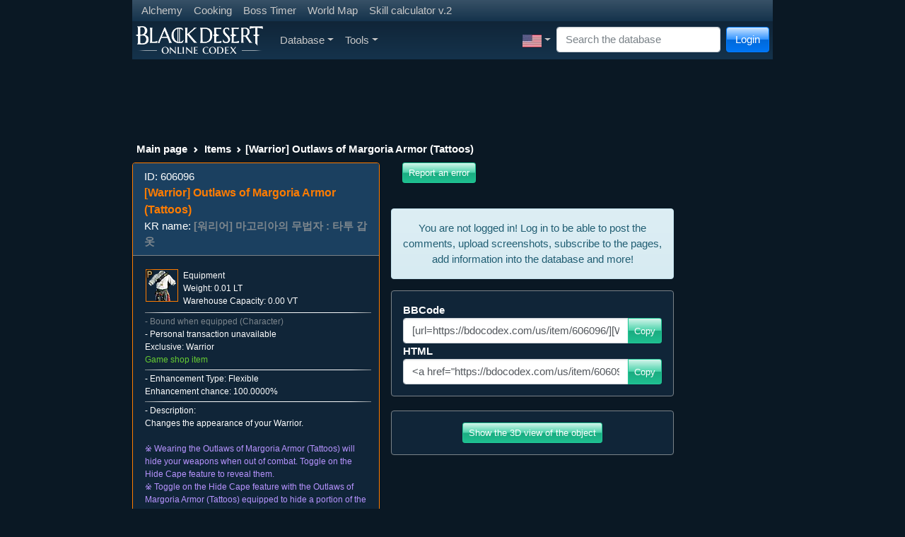

--- FILE ---
content_type: text/html; charset=UTF-8
request_url: https://bdocodex.com/us/item/606096/
body_size: 18608
content:
<!DOCTYPE html>
<html lang="en">
<head>
<meta charset="utf-8">
<meta http-equiv="X-UA-Compatible" content="IE=edge">
<meta name="viewport" content="width=device-width, initial-scale=1">
<title>[Warrior] Outlaws of Margoria Armor (Tattoos) - BDO Codex</title>
<meta name="keywords" content="Black Desert codex database knowledge base mmo">
<meta name="searchtitle" content="Black Desert codex database knowledge base mmo">
<meta name="description" content="Changes the appearance of your Warrior.

※ Wearing the Outlaws of Margoria Armor (Tattoos) will hide your weapons when out of combat. Toggle on the Hide Cape feature to reveal them.
※ Toggle on the Hide Cape feature with the Outlaws of Margoria Armor (Tattoos) equipped to hide a portion of the top.">
<script type="text/javascript" src="//cdn.vlitag.com/w/7a1e6dc9-f31b-4207-8a8d-f6506d7a0a5b.js" async defer></script><script>var vitag = vitag || {};vitag.gdprShowConsentToolButton = false;</script><script type="text/javascript" src="//cdn.vlitag.com/ata/adv/7a1e6dc9-f31b-4207-8a8d-f6506d7a0a5b.js" async defer></script><script type="text/javascript" src="https://player.viads.com/tag/load-109399.js" async charset="UTF-8"></script><script src="https://yandex.ru/ads/system/context.js" async></script><link href="/assets/bundle-1766838192882.min.css" rel="stylesheet"><link rel="alternate" hreflang="en-US" href="https://bdocodex.com/us/item/606096/">
<link rel="alternate" hreflang="de" href="https://bdocodex.com/de/item/606096/">
<link rel="alternate" hreflang="fr" href="https://bdocodex.com/fr/item/606096/">
<link rel="alternate" hreflang="ru" href="https://bdocodex.com/ru/item/606096/">
<link rel="alternate" hreflang="es-419" href="https://bdocodex.com/es/item/606096/">
<link rel="alternate" hreflang="es-ES" href="https://bdocodex.com/sp/item/606096/">
<link rel="alternate" hreflang="pt-BR" href="https://bdocodex.com/pt/item/606096/">
<link rel="alternate" hreflang="ja" href="https://bdocodex.com/jp/item/606096/">
<link rel="alternate" hreflang="ko" href="https://bdocodex.com/kr/item/606096/">
<link rel="alternate" hreflang="zh-Hans" href="https://bdocodex.com/cn/item/606096/">
<link rel="alternate" hreflang="zh-Hant" href="https://bdocodex.com/tw/item/606096/">
<link rel="alternate" hreflang="th" href="https://bdocodex.com/th/item/606096/">
<link rel="alternate" hreflang="tr" href="https://bdocodex.com/tr/item/606096/">
<link rel="alternate" hreflang="id" href="https://bdocodex.com/id/item/606096/">
<link rel="alternate" hreflang="en" href="https://bdocodex.com/seaen/item/606096/">
<link rel="alternate" hreflang="en" href="https://bdocodex.com/gl/item/606096/">
<link rel="alternate" hreflang="en" href="https://bdocodex.com/us/item/606096/">
<link rel="icon" href="/favicon.ico">
<link href="/css/viewer.min.css?v2" rel="stylesheet"><link href="/css/select2.min.css" rel="stylesheet"><script src = "/js/jquery-3.6.0.min.js"></script>

            <script type="application/ld+json">
            {
              "@context": "http://schema.org",
              "@type": "Thing",
              "image": "/items/new_icon/09_cash/01_equip/03_upperbody/00606096.webp",
              "name": "[Warrior] Outlaws of Margoria Armor (Tattoos)",
              "description": "Changes the appearance of your Warrior.

※ Wearing the Outlaws of Margoria Armor (Tattoos) will hide your weapons when out of combat. Toggle on the Hide Cape feature to reveal them.
※ Toggle on the Hide Cape feature with the Outlaws of Margoria Armor (Tattoos) equipped to hide a portion of the top.",
              "url": "/us/equipment/606096/"
            }
            </script>
            
			<meta property="og:type" content="website">
			<meta property="og:title" content="[Warrior] Outlaws of Margoria Armor (Tattoos)">
			<meta property="og:description" content="Changes the appearance of your Warrior.

※ Wearing the Outlaws of Margoria Armor (Tattoos) will hide your weapons when out of combat. Toggle on the Hide Cape feature to reveal them.
※ Toggle on the Hide Cape feature with the Outlaws of Margoria Armor (Tattoos) equipped to hide a portion of the top.">
			<meta property="og:url" content="https://bdocodex.com/us/item/606096/">
			<meta property="og:image" content="https://bdocodex.com/items/new_icon/09_cash/01_equip/03_upperbody/00606096.webp">
			</head>
<body>
<script async src="https://www.googletagmanager.com/gtag/js?id=UA-5178977-18"></script>
<script>
  window.dataLayer = window.dataLayer || [];
  function gtag(){dataLayer.push(arguments);}
  gtag("js", new Date());
  gtag("config", "UA-5178977-18");
</script>
    <form class="form-inline" method="POST" action="//bdocodex.com/us/item/606096/">
        <div class="modal fade" id="LoginModal" tabindex="-1" role="dialog">
          <div class="modal-dialog" role="document">
            <div class="modal-content">
                  <div class="modal-header">
                    <h5 class="modal-title">Login</h5>
                    <button type="button" class="btn-close" data-bs-dismiss="modal" aria-label="Close" tabindex="-1"></button>
                  </div>
                  <div class="modal-body">
                        <div class="input-group input-group-sm mb-2">
							<input type="text" class="form-control input-sm" id="username" name="username" placeholder="Name" autocomplete="on" tabindex="2">
                        </div>
                        <div class="input-group input-group-sm mb-2">
							<input type="password" class="form-control input-sm" id="password" name="password" placeholder="Password" autocomplete="on" tabindex="3">
                        </div>
                        <div class="input-group input-group-sm mb-2">
							<div class="form-check form-check-inline">
								<input class="form-check-input pointer" id="remember" type="checkbox" name="autologin" tabindex="4">
								<label class="form-check-label pointer" for="remember">Remember</label>
							  </div>                        
  						</div>
				  </div>
                  <div class="modal-footer justify-content-between">
                        <a href="//bdocodex.com/forum/ucp.php?mode=register" class="btn btn-info btn-gradient" tabindex="6">Register</a>
                        <a href="//bdocodex.com/forum/ucp.php?mode=sendpassword" class="btn btn-primary btn-gradient" tabindex="7">Restore password</a>
                        <button type="submit" class="btn btn-success btn-gradient" tabindex="5">Login</button>
                  </div>
            </div>
          </div>
        </div>
    </form>

<div class="container">
<div class="row">
<div class="col-sm-12 col-md-12 col-lg-12">
    <nav class="navbar navbar-expand-sm navbar-dark bg-dark">
     <ul class="navbar-nav">
        <li class="nav-item"><a href="/us/recipes/alchemy/" class="nav-link nav-link-narrow">Alchemy</a></li>
        <li class="nav-item"><a href="/us/recipes/culinary/" class="nav-link nav-link-narrow">Cooking</a></li>
        <li class="nav-item"><a href="/us/bosstimer/" class="nav-link nav-link-narrow">Boss Timer</a></li>
        <li class="nav-item"><a href="/us/worldmap/" class="nav-link nav-link-narrow">World Map</a></li>
        <li class="nav-item"><a href="/us/skillbuilder/" class="nav-link nav-link-narrow">Skill calculator v.2</a></li>
        </ul>    
    </nav>
    <nav class="navbar navbar-expand-lg navbar-dark bg-dark navbar-gradient">
      <a class="navbar-brand navbar-expand-lg" href="/us/"><img src="/images/site_logo.webp" width="180" height="40" alt="Logo"></a>
      <button class="navbar-toggler" type="button" data-bs-toggle="collapse" data-bs-target="#MainNavbar" aria-controls="MainNavbar" aria-expanded="false" aria-label="Toggle navigation">
        <span class="navbar-toggler-icon"></span>
      </button>
      <div class="collapse navbar-collapse" id="MainNavbar">
        <ul class="navbar-nav me-auto">
			<li class="nav-item dropdown">
				<a href="#" class="nav-link dropdown-toggle" id="DatabaseDropdown" data-bs-toggle="dropdown" aria-expanded="false">Database</a>
				<ul class="dropdown-menu" aria-labelledby="DatabaseDropdown">
                
    <li class="nav-item dropdown"><a href="/us/items/" class="dropdown-item dropdown-toggle" id="ItemsDropdown" data-toggle="dropdown" aria-expanded="false">Items</a>
        <ul class="dropdown-menu" aria-labelledby="ItemsDropdown"><li class="nav-item dropdown"><a href="#" class="dropdown-item dropdown-toggle cursor_default" id="ItemsAddedinpatchDropdown" data-toggle="dropdown" aria-expanded="false">Added in Patch</a>
                <ul class="dropdown-menu" aria-labelledby="ItemsAddedinpatchDropdown"><li><a href="/us/items/version/20260129/" class="dropdown-item">29-01-2026</a></li><li><a href="/us/items/version/20260122/" class="dropdown-item">22-01-2026</a></li><li><a href="/us/items/version/20260116/" class="dropdown-item">16-01-2026</a></li><li><a href="/us/items/version/20260108/" class="dropdown-item">08-01-2026</a></li><li><a href="/us/items/version/20251224/" class="dropdown-item">24-12-2025</a></li><li><a href="/us/items/version/20251218/" class="dropdown-item">18-12-2025</a></li><li><a href="/us/items/version/20251211/" class="dropdown-item">11-12-2025</a></li><li><a href="/us/items/version/20251204/" class="dropdown-item">04-12-2025</a></li><li><a href="/us/items/version/20251127/" class="dropdown-item">27-11-2025</a></li><li><a href="/us/items/version/20251120/" class="dropdown-item">20-11-2025</a></li>
                </ul>
            </li>
            <li class="dropdown-divider"></li>
             <li class="nav-item dropdown"><a href="/us/weapon/" class="dropdown-item dropdown-toggle" id="WeaponsDropdown" data-toggle="dropdown" aria-expanded="false">Main Weapon</a>
                <ul class="dropdown-menu" aria-labelledby="WeaponsDropdown">
                     <li class="nav-item"><a href="/us/weapon/longsword/" class="dropdown-item">Longsword</a></li>
                     <li class="nav-item"><a href="/us/weapon/longbow/" class="dropdown-item">Longbow</a></li>
                     <li class="nav-item"><a href="/us/weapon/amulet/" class="dropdown-item">Amulet</a></li>
                     <li class="nav-item"><a href="/us/weapon/axe/" class="dropdown-item">Axe</a></li> <li class="nav-item"><a href="/us/weapon/blade/" class="dropdown-item">Blade</a></li>
                     <li class="nav-item"><a href="/us/weapon/shortsword/" class="dropdown-item">Shortsword</a></li> <li class="nav-item"><a href="/us/weapon/staff/" class="dropdown-item">Staff</a></li>
                     <li class="nav-item"><a href="/us/weapon/krieg/" class="dropdown-item">Kriegsmesser</a></li>
                     <li class="nav-item"><a href="/us/weapon/gauntlet/" class="dropdown-item">Gauntlet</a></li>
                     <li class="nav-item"><a href="/us/weapon/pendulum/" class="dropdown-item">Crescent Pendulum</a></li>
                     <li class="nav-item"><a href="/us/weapon/crossbow/" class="dropdown-item">Crossbow</a></li>
                     <li class="nav-item"><a href="/us/weapon/florang/" class="dropdown-item">Florang</a></li>
                     <li class="nav-item"><a href="/us/weapon/battleaxe/" class="dropdown-item">Battle Axe</a></li>
                     <li class="nav-item"><a href="/us/weapon/shamshir/" class="dropdown-item">Shamshir</a></li>
                     <li class="nav-item"><a href="/us/weapon/morgenshtern/" class="dropdown-item">Morning Star</a></li>
                     <li class="nav-item"><a href="/us/weapon/kyve/" class="dropdown-item">Kyve</a></li>
                     <li class="nav-item"><a href="/us/weapon/serenaca/" class="dropdown-item">Serenaca</a></li>
                     <li class="nav-item"><a href="/us/weapon/slayer/" class="dropdown-item">Slayer</a></li>
                     <li class="nav-item"><a href="/us/weapon/mahaon/" class="dropdown-item">Swallowtail Fan</a></li>
                     <li class="nav-item"><a href="/us/weapon/charm/" class="dropdown-item">Foxspirit Charm</a></li>
                     <li class="nav-item"><a href="/us/weapon/hammer/" class="dropdown-item">Hammers</a></li>
                     <li class="nav-item"><a href="/us/weapon/hwando/" class="dropdown-item">Hwando</a></li>
                     <li class="nav-item"><a href="/us/weapon/revolver/" class="dropdown-item">Revolvers</a></li>
                     <li class="nav-item"><a href="/us/weapon/pole/" class="dropdown-item">Power Pole</a></li>
                     <li class="nav-item"><a href="/us/weapon/sacramentum/" class="dropdown-item">Sacramentum</a></li>
                </ul>
            </li>
             <li class="nav-item dropdown"><a href="/us/subweapon/" class="dropdown-item dropdown-toggle" id="SubWeaponsDropdown" data-toggle="dropdown" aria-expanded="false">Sub-weapon</a>
                <ul class="dropdown-menu" aria-labelledby="SubWeaponsDropdown">
                     <li class="nav-item"><a href="/us/subweapon/shield/" class="dropdown-item">Shield</a></li>
                     <li class="nav-item"><a href="/us/subweapon/dagger/" class="dropdown-item">Dagger</a></li>
                     <li class="nav-item"><a href="/us/subweapon/talisman/" class="dropdown-item">Talisman</a></li>
                     <li class="nav-item"><a href="/us/subweapon/knot/" class="dropdown-item">Ornamental Knot</a></li>
                     <li class="nav-item"><a href="/us/subweapon/trinket/" class="dropdown-item">Trinket</a></li>
                     <li class="nav-item"><a href="/us/subweapon/shortbow/" class="dropdown-item">Horn Bow</a></li>
                     <li class="nav-item"><a href="/us/subweapon/kunai/" class="dropdown-item">Kunai</a></li>
                     <li class="nav-item"><a href="/us/subweapon/star/" class="dropdown-item">Shuriken</a></li>
                     <li class="nav-item"><a href="/us/subweapon/vambrace/" class="dropdown-item">Vambrace</a></li>
                     <li class="nav-item"><a href="/us/subweapon/noblesword/" class="dropdown-item">Noble Sword</a></li>
                     <li class="nav-item"><a href="/us/subweapon/harpoon/" class="dropdown-item">Ra&#39;ghon</a></li>
                     <li class="nav-item"><a href="/us/subweapon/vitclari/" class="dropdown-item">Vitclari</a></li>
                     <li class="nav-item"><a href="/us/subweapon/haladie/" class="dropdown-item">Haladie</a></li>
                     <li class="nav-item"><a href="/us/subweapon/kratum/" class="dropdown-item">Quoratum</a></li>
                     <li class="nav-item"><a href="/us/subweapon/mareca/" class="dropdown-item">Mareca</a></li>
                     <li class="nav-item"><a href="/us/subweapon/shard/" class="dropdown-item">Shard</a></li>
                     <li class="nav-item"><a href="/us/subweapon/stave/" class="dropdown-item">Do Stave</a></li>
                     <li class="nav-item"><a href="/us/subweapon/knife/" class="dropdown-item">Binyeo Knife</a></li>
                     <li class="nav-item"><a href="/us/subweapon/gravitycore/" class="dropdown-item">Gravity Cores</a></li>
                     <li class="nav-item"><a href="/us/subweapon/gombangdae/" class="dropdown-item">Gombangdae</a></li>
                     <li class="nav-item"><a href="/us/subweapon/rifle/" class="dropdown-item">Shotgun</a></li>
                     <li class="nav-item"><a href="/us/subweapon/bottle/" class="dropdown-item">Gourd Bottle</a></li>
                     <li class="nav-item"><a href="/us/subweapon/clavis/" class="dropdown-item">Clavis</a></li>
                </ul>
            </li>
             <li class="nav-item dropdown"><a href="/us/awakening/" class="dropdown-item dropdown-toggle" id="AwakeningDropdown" data-toggle="dropdown" aria-expanded="false">Awakening</a>
                 <ul class="dropdown-menu" aria-labelledby="AwakeningDropdown">
                     <li class="nav-item"><a href="/us/awakening/2hsword/" class="dropdown-item">Greatsword</a></li>
                     <li class="nav-item"><a href="/us/awakening/scythe/" class="dropdown-item">Scythe</a></li>
                     <li class="nav-item"><a href="/us/awakening/handgun/" class="dropdown-item">Iron Buster</a></li>
                     <li class="nav-item"><a href="/us/awakening/elementblade/" class="dropdown-item">Kamasylven Sword</a></li>
                     <li class="nav-item"><a href="/us/awakening/chanbon/" class="dropdown-item">Celestial Bo Staff</a></li>
                     <li class="nav-item"><a href="/us/awakening/spear/" class="dropdown-item">Lancia</a></li>
                     <li class="nav-item"><a href="/us/awakening/glaive/" class="dropdown-item">Crescent Blade</a></li>
                     <li class="nav-item"><a href="/us/awakening/snakespear/" class="dropdown-item">Kerispear</a></li>
                     <li class="nav-item"><a href="/us/awakening/asurablade/" class="dropdown-item">Sura Katana</a></li>
                     <li class="nav-item"><a href="/us/awakening/chakram/" class="dropdown-item">Sah Chakram</a></li>
                     <li class="nav-item"><a href="/us/awakening/naturesphere/" class="dropdown-item">Aad Sphera</a></li>
                     <li class="nav-item"><a href="/us/awakening/elementsphere/" class="dropdown-item">Godr Sphera</a></li>
                     <li class="nav-item"><a href="/us/awakening/vediant/" class="dropdown-item">Vediant</a></li>
                     <li class="nav-item"><a href="/us/awakening/bracers/" class="dropdown-item">Gardbrace</a></li>
                     <li class="nav-item"><a href="/us/awakening/cestus/" class="dropdown-item">Cestus</a></li>
                     <li class="nav-item"><a href="/us/awakening/glaives/" class="dropdown-item">Crimson Glaives</a></li>
                     <li class="nav-item"><a href="/us/awakening/bow/" class="dropdown-item">Greatbow</a></li>
                     <li class="nav-item"><a href="/us/awakening/jordun/" class="dropdown-item">Jordun</a></li>
                     <li class="nav-item"><a href="/us/awakening/dualglaives/" class="dropdown-item">Dual Glaives</a></li>
                     <li class="nav-item"><a href="/us/awakening/sting/" class="dropdown-item">Sting</a></li>
                     <li class="nav-item"><a href="/us/awakening/kibelius/" class="dropdown-item">Kibelius</a></li>
                     <li class="nav-item"><a href="/us/awakening/patraca/" class="dropdown-item">Patraca</a></li>
                     <li class="nav-item"><a href="/us/awakening/trion/" class="dropdown-item">Trion</a></li>
                     <li class="nav-item"><a href="/us/awakening/soultome/" class="dropdown-item">Soul Tome</a></li>
                     <li class="nav-item"><a href="/us/awakening/fans/" class="dropdown-item">Foxtail Fans</a></li>
                     <li class="nav-item"><a href="/us/awakening/sledgehammer/" class="dropdown-item">Sledgehammer</a></li>
                     <li class="nav-item"><a href="/us/awakening/blade/" class="dropdown-item">Enlightened Blade</a></li>
                     <li class="nav-item"><a href="/us/awakening/lildevil/" class="dropdown-item">Lil&#39; Devil</a></li>
                     <li class="nav-item"><a href="/us/awakening/pillar/" class="dropdown-item">Jade Pillar</a></li>
                </ul>
            </li>
             <li class="nav-item dropdown"><a href="/us/armor/" class="dropdown-item dropdown-toggle" id="ArmorDropdown" data-toggle="dropdown" aria-expanded="false">Armor</a>
                 <ul class="dropdown-menu" aria-labelledby="ArmorDropdown">
                     <li class="nav-item"><a href="/us/armor/head/" class="dropdown-item">Helmet</a></li>
                     <li class="nav-item"><a href="/us/armor/body/" class="dropdown-item">Armor</a></li>
                     <li class="nav-item"><a href="/us/armor/hand/" class="dropdown-item">Gloves</a></li>
                     <li class="nav-item"><a href="/us/armor/foot/" class="dropdown-item">Shoes</a></li>
                     <li class="nav-item"><a href="/us/armor/work/" class="dropdown-item">Functional Clothes</a></li>
                     <li class="nav-item dropdown"><a href="/us/armor/costume/" class="dropdown-item dropdown-toggle" id="ArmorCostumesDropdown" data-toggle="dropdown" aria-expanded="false">Crafted Clothes</a>
                        <ul class="dropdown-menu" aria-labelledby="ArmorCostumesDropdown">
                            <li class="nav-item"><a href="/us/armor/costume/head/" class="dropdown-item">Helmet (Appearance)</a></li>
                            <li class="nav-item"><a href="/us/armor/costume/body/" class="dropdown-item">Top (Appearance)</a></li>
                            <li class="nav-item"><a href="/us/armor/costume/foot/" class="dropdown-item">Shoes (Appearance)</a></li>
                            <li class="nav-item"><a href="/us/armor/costume/weapon/" class="dropdown-item">Main Weapon (Appearance)</a></li>
                            <li class="nav-item"><a href="/us/armor/costume/subweapon/" class="dropdown-item">Sub-weapon (Costume)</a></li>
                        </ul>
                    </li>
                </ul>
            </li>
             <li class="nav-item dropdown"><a href="/us/costume/" class="dropdown-item dropdown-toggle" id="CostumesDropdown" data-toggle="dropdown" aria-expanded="false">Crafted Clothes</a>
                 <ul class="dropdown-menu" aria-labelledby="CostumesDropdown">
                     <li class="nav-item"><a href="/us/costume/chead/" class="dropdown-item">Helmet (Appearance)</a></li>
                     <li class="nav-item"><a href="/us/costume/cbody/" class="dropdown-item">Top (Appearance)</a></li>
                     <li class="nav-item"><a href="/us/costume/chand/" class="dropdown-item">Gloves (Appearance)</a></li>
                     <li class="nav-item"><a href="/us/costume/cfoot/" class="dropdown-item">Shoes (Appearance)</a></li>
                     <li class="nav-item"><a href="/us/costume/cunderwear/" class="dropdown-item">Underwear (Appearance)</a></li>
                     <li class="nav-item"><a href="/us/costume/cweapon/" class="dropdown-item">Main Weapon (Appearance)</a></li>
                     <li class="nav-item"><a href="/us/costume/csubweapon/" class="dropdown-item">Sub-weapon (Costume)</a></li>
                </ul>
            </li>
             <li class="nav-item dropdown"><a href="/us/accessory/" class="dropdown-item dropdown-toggle" id="AccessoryDropdown" data-toggle="dropdown" aria-expanded="false">Accessories</a>
                 <ul class="dropdown-menu" aria-labelledby="AccessoryDropdown">
                     <li class="nav-item"><a href="/us/accessory/ring/" class="dropdown-item">Ring</a></li>
                     <li class="nav-item"><a href="/us/accessory/necklace/" class="dropdown-item">Necklace</a></li>
                     <li class="nav-item"><a href="/us/accessory/earring/" class="dropdown-item">Earring</a></li>
                     <li class="nav-item"><a href="/us/accessory/belt/" class="dropdown-item">Belt</a></li>
                </ul>
            </li>
             <li class="nav-item dropdown"><a href="/us/items/lightstones/" class="dropdown-item dropdown-toggle" id="LightStonesDropdown" data-toggle="dropdown" aria-expanded="false">Lightstones</a>
                 <ul class="dropdown-menu" aria-labelledby="LightStonesDropdown">
                     <li class="nav-item"><a href="/us/items/lightstones/fire/" class="dropdown-item">Lightstone of Fire</a></li>
                     <li class="nav-item"><a href="/us/items/lightstones/earth/" class="dropdown-item">Lightstone of Earth</a></li>
                     <li class="nav-item"><a href="/us/items/lightstones/wind/" class="dropdown-item">Lightstone of Wind</a></li>
                     <li class="nav-item"><a href="/us/items/lightstones/flora/" class="dropdown-item">Lightstone of Flora</a></li>
                     <li class="nav-item"><a href="/us/items/lightstones/special/" class="dropdown-item">Special Lightstone</a></li>
                     <li role="separator" class="dropdown-divider"></li>
                     <li class="nav-item"><a href="/us/lightstonesets/" class="dropdown-item">Lightstone sets</a></li>
                </ul>
            </li>
            <li class="nav-item"><a href="/us/items/artifacts/" class="dropdown-item">Artifacts</a></li>
            <li class="nav-item dropdown"><a href="/us/items/materials/" class="dropdown-item dropdown-toggle" id="MaterialsDropdown" data-toggle="dropdown" aria-expanded="false">Material</a>
                 <ul class="dropdown-menu" aria-labelledby="MaterialsDropdown">
                     <li class="nav-item"><a href="/us/items/materials/ore/" class="dropdown-item">Ore/Gem</a></li>
                     <li class="nav-item"><a href="/us/items/materials/plant/" class="dropdown-item">Plants</a></li>
                     <li class="nav-item"><a href="/us/items/materials/seed/" class="dropdown-item">Seed/Fruit</a></li>
                     <li class="nav-item"><a href="/us/items/materials/skin/" class="dropdown-item">Leather</a></li>
                     <li class="nav-item"><a href="/us/items/materials/blood/" class="dropdown-item">Blood</a></li>
                     <li class="nav-item"><a href="/us/items/materials/meat/" class="dropdown-item">Meat</a></li>
                     <li class="nav-item"><a href="/us/items/materials/seafood/" class="dropdown-item">Seafood</a></li>
                     <li class="nav-item"><a href="/us/items/materials/other/" class="dropdown-item">Misc.</a></li>
                </ul>
            </li>
             <li class="nav-item dropdown"><a href="/us/items/powerup/" class="dropdown-item dropdown-toggle" id="PowerUpDropdown" data-toggle="dropdown" aria-expanded="false">Enhancement</a>
                 <ul class="dropdown-menu" aria-labelledby="PowerUpDropdown">
                     <li class="nav-item"><a href="/us/items/powerup/stone/" class="dropdown-item">Black Stone</a></li>
                     <li class="nav-item"><a href="/us/items/powerup/seal/" class="dropdown-item">Upgrade</a></li>
                </ul>
            </li>
             <li class="nav-item dropdown"><a href="/us/items/pearls/" class="dropdown-item dropdown-toggle" id="PearlsDropdown" data-toggle="dropdown" aria-expanded="false">Pearl Item</a>
                 <ul class="dropdown-menu" aria-labelledby="PearlsDropdown">
                     <li class="nav-item"><a href="/us/items/pearls/malecostume/" class="dropdown-item">Male Apparel (Set)</a></li>
                     <li class="nav-item"><a href="/us/items/pearls/femalecostume/" class="dropdown-item">Female Apparel (Set)</a></li>
                     <li class="nav-item"><a href="/us/items/pearls/malepart/" class="dropdown-item">Male Apparel (Individual)</a></li>
                     <li class="nav-item"><a href="/us/items/pearls/femalepart/" class="dropdown-item">Female Apparel (Individual)</a></li>
                     <li class="nav-item"><a href="/us/items/pearls/unicostume/" class="dropdown-item">Class-based Apparel (Set)</a></li>
                     <li class="nav-item"><a href="/us/items/pearls/other/" class="dropdown-item">Functional</a></li>
                     <li class="nav-item"><a href="/us/items/pearls/mounts/" class="dropdown-item">Mount</a></li>
                     <li class="nav-item"><a href="/us/items/pearls/pets/" class="dropdown-item">Pet</a></li>
                </ul>
            </li>
             <li class="nav-item dropdown"><a href="/us/items/consumables/" class="dropdown-item dropdown-toggle" id="ConsumablesDropdown" data-toggle="dropdown" aria-expanded="false">Consumables</a>
                 <ul class="dropdown-menu" aria-labelledby="ConsumablesDropdown">
                     <li class="nav-item"><a href="/us/items/consumables/attackpotion/" class="dropdown-item">Offensive Elixir</a></li>
                     <li class="nav-item"><a href="/us/items/consumables/defensepotion/" class="dropdown-item">Defensive Elixir</a></li>
                     <li class="nav-item"><a href="/us/items/consumables/otherpotion/" class="dropdown-item">Functional Elixir</a></li>
                     <li class="nav-item"><a href="/us/items/consumables/culinary/" class="dropdown-item">Food</a></li>
                     <li class="nav-item"><a href="/us/items/consumables/hpmppotion/" class="dropdown-item">Potion</a></li>
                     <li class="nav-item"><a href="/us/items/consumables/siege/" class="dropdown-item">Siege Items</a></li>
                     <li class="nav-item"><a href="/us/items/consumables/complex/" class="dropdown-item">Item Parts</a></li>
                     <li class="nav-item"><a href="/us/items/consumables/other/" class="dropdown-item">Other Consumables</a></li>
                </ul>
            </li>
             <li class="nav-item dropdown"><a href="/us/items/tools/" class="dropdown-item dropdown-toggle" id="ItemsToolsDropdown" data-toggle="dropdown" aria-expanded="false">Life Tools</a>
                 <ul class="dropdown-menu" aria-labelledby="ItemsToolsDropdown">
                     <li class="nav-item"><a href="/us/items/tools/axe/" class="dropdown-item">Lumbering Axe</a></li>
                     <li class="nav-item"><a href="/us/items/tools/syringe/" class="dropdown-item">Fluid Collector</a></li>
                     <li class="nav-item"><a href="/us/items/tools/cleaver/" class="dropdown-item">Butcher Knife</a></li>
                     <li class="nav-item"><a href="/us/items/tools/pick/" class="dropdown-item">Pickaxe</a></li>
                     <li class="nav-item"><a href="/us/items/tools/sickle/" class="dropdown-item">Hoe</a></li>
                     <li class="nav-item"><a href="/us/items/tools/knife/" class="dropdown-item">Tanning Knife</a></li>
                     <li class="nav-item"><a href="/us/items/tools/rod/" class="dropdown-item">Fishing Tools</a></li>
                     <li class="nav-item"><a href="/us/items/tools/gun/" class="dropdown-item">Matchlock</a></li>
                     <li class="nav-item"><a href="/us/items/tools/table/" class="dropdown-item">Alchemy/Cooking</a></li>
                     <li class="nav-item"><a href="/us/items/tools/other/" class="dropdown-item">Other Tools</a></li>
                </ul>
            </li>
             <li class="nav-item dropdown"><a href="/us/items/stones/" class="dropdown-item dropdown-toggle" id="StonesDropdown" data-toggle="dropdown" aria-expanded="false">Alchemy Stone</a>
                 <ul class="dropdown-menu" aria-labelledby="StonesDropdown">
                     <li class="nav-item"><a href="/us/items/stones/attack/" class="dropdown-item">Destruction</a></li>
                     <li class="nav-item"><a href="/us/items/stones/defense/" class="dropdown-item">Protection</a></li>
                     <li class="nav-item"><a href="/us/items/stones/hp/" class="dropdown-item">Life</a></li>
                     <li class="nav-item"><a href="/us/items/stones/simple/" class="dropdown-item">Spirit Stone</a></li>
                </ul>
            </li>
             <li class="nav-item dropdown"><a href="/us/items/gems/" class="dropdown-item dropdown-toggle" id="GemsDropdown" data-toggle="dropdown" aria-expanded="false">Magic Crystal</a>
                 <ul class="dropdown-menu" aria-labelledby="GemsDropdown">
                     <li class="nav-item"><a href="/us/items/gems/offensive/" class="dropdown-item">Attack Crystal</a></li>
                     <li class="nav-item"><a href="/us/items/gems/defensive/" class="dropdown-item">Defense Crystal</a></li>
                     <li class="nav-item"><a href="/us/items/gems/functional/" class="dropdown-item">Functional Crystal</a></li>
                     <li class="nav-item"><a href="/us/items/gems/universal/" class="dropdown-item">Combined Crystal</a></li>
                </ul>
            </li>
             <li class="nav-item dropdown"><a href="/us/items/paints/" class="dropdown-item dropdown-toggle" id="PaintsDropdown" data-toggle="dropdown" aria-expanded="false">Dye</a>
                 <ul class="dropdown-menu" aria-labelledby="PaintsDropdown">
                     <li class="nav-item"><a href="/us/items/paints/common/" class="dropdown-item">Basic</a></li>
                     <li class="nav-item"><a href="/us/items/paints/olivia/" class="dropdown-item">Olvia</a></li>
                     <li class="nav-item"><a href="/us/items/paints/velia/" class="dropdown-item">Velia</a></li>
                     <li class="nav-item"><a href="/us/items/paints/hidel/" class="dropdown-item">Heidelian</a></li>
                     <li class="nav-item"><a href="/us/items/paints/keplan/" class="dropdown-item">Keplan</a></li>
                     <li class="nav-item"><a href="/us/items/paints/kalpheon/" class="dropdown-item">Calpheon</a></li>
                     <li class="nav-item"><a href="/us/items/paints/media/" class="dropdown-item">Mediah</a></li>
                     <li class="nav-item"><a href="/us/items/paints/valenisia/" class="dropdown-item">Valencia</a></li>
                </ul>
            </li>
             <li class="nav-item dropdown"><a href="/us/items/mounts/" class="dropdown-item dropdown-toggle" id="ItemsMountsDropdown" data-toggle="dropdown" aria-expanded="false">Mount</a>
                 <ul class="dropdown-menu" aria-labelledby="ItemsMountsDropdown">
                     <li class="nav-item"><a href="/us/items/mounts/certificate/" class="dropdown-item">Registration</a></li>
                     <li class="nav-item"><a href="/us/items/mounts/food/" class="dropdown-item">Feed</a></li>
                     <li class="nav-item"><a href="/us/items/mounts/helm/" class="dropdown-item">Champron</a></li>
                     <li class="nav-item"><a href="/us/items/mounts/armor/" class="dropdown-item">Barding</a></li>
                     <li class="nav-item"><a href="/us/items/mounts/saddle/" class="dropdown-item">Saddle</a></li>
                     <li class="nav-item"><a href="/us/items/mounts/stirrup/" class="dropdown-item">Stirrups</a></li>
                     <li class="nav-item"><a href="/us/items/mounts/horseshoe/" class="dropdown-item">Horseshoe</a></li>
                     <li class="nav-item"><a href="/us/items/mounts/elephantstirrup/" class="dropdown-item">[Elephant] Stirrups</a></li>
                     <li class="nav-item"><a href="/us/items/mounts/elephantplatform/" class="dropdown-item">[Elephant] Armor</a></li>
                     <li class="nav-item"><a href="/us/items/mounts/elephanthelm/" class="dropdown-item">[Elephant] Mask</a></li>
                     <li class="nav-item"><a href="/us/items/mounts/elephantsaddle/" class="dropdown-item">[Elephant] Saddle</a></li>
                     <li class="nav-item"><a href="/us/items/mounts/training/" class="dropdown-item">Courser Training</a></li>
                </ul>
            </li>
             <li class="nav-item dropdown"><a href="/us/items/boat/" class="dropdown-item dropdown-toggle" id="BoatsDropdown" data-toggle="dropdown" aria-expanded="false">Ship</a>
                 <ul class="dropdown-menu" aria-labelledby="BoatsDropdown">
                     <li class="nav-item"><a href="/us/items/boat/certificate/" class="dropdown-item">License</a></li>
                     <li class="nav-item"><a href="/us/items/boat/hold/" class="dropdown-item">Cargo</a></li>
                     <li class="nav-item"><a href="/us/items/boat/nose/" class="dropdown-item">Prow</a></li>
                     <li class="nav-item"><a href="/us/items/boat/decor/" class="dropdown-item">Decoration</a></li>
                     <li class="nav-item"><a href="/us/items/boat/totem/" class="dropdown-item">Totem</a></li>
                     <li class="nav-item"><a href="/us/items/boat/brigdecor/" class="dropdown-item">Figurehead</a></li>
                     <li class="nav-item"><a href="/us/items/boat/hull/" class="dropdown-item">Plating</a></li>
                     <li class="nav-item"><a href="/us/items/boat/cannon/" class="dropdown-item">Cannon</a></li>
                     <li class="nav-item"><a href="/us/items/boat/sail/" class="dropdown-item">Sail</a></li>
                </ul>
            </li>
             <li class="nav-item dropdown"><a href="/us/items/carriage/" class="dropdown-item dropdown-toggle" id="CarriageDropdown" data-toggle="dropdown" aria-expanded="false">Wagon</a>
                 <ul class="dropdown-menu" aria-labelledby="CarriageDropdown">
                     <li class="nav-item"><a href="/us/items/carriage/certificate/" class="dropdown-item">Registration</a></li>
                     <li class="nav-item"><a href="/us/items/carriage/wheels/" class="dropdown-item">Wheel</a></li>
                     <li class="nav-item"><a href="/us/items/carriage/roof/" class="dropdown-item">Cover</a></li>
                     <li class="nav-item"><a href="/us/items/carriage/flag/" class="dropdown-item">Flag</a></li>
                     <li class="nav-item"><a href="/us/items/carriage/sign/" class="dropdown-item">Emblem</a></li>
                     <li class="nav-item"><a href="/us/items/carriage/lantern/" class="dropdown-item">Lamp</a></li>
                </ul>
            </li>
             <li class="nav-item dropdown"><a href="/us/items/furniture/" class="dropdown-item dropdown-toggle" id="FurnitureDropdown" data-toggle="dropdown" aria-expanded="false">Furniture</a>
                 <ul class="dropdown-menu" aria-labelledby="FurnitureDropdown">
                     <li class="nav-item"><a href="/us/items/furniture/bed/" class="dropdown-item">Bed</a></li>
                     <li class="nav-item"><a href="/us/items/furniture/table/" class="dropdown-item">Bedside Table/Table</a></li>
                     <li class="nav-item"><a href="/us/items/furniture/cupboard/" class="dropdown-item">Wardrobe/Bookshelf</a></li>
                     <li class="nav-item"><a href="/us/items/furniture/chair/" class="dropdown-item">Sofa/Chair</a></li>
                     <li class="nav-item"><a href="/us/items/furniture/chandelier/" class="dropdown-item">Chandelier</a></li>
                     <li class="nav-item"><a href="/us/items/furniture/carpet/" class="dropdown-item">Floor/Carpet</a></li>
                     <li class="nav-item"><a href="/us/items/furniture/walls/" class="dropdown-item">Wall/Curtain</a></li>
                     <li class="nav-item"><a href="/us/items/furniture/decor/" class="dropdown-item">Decoration</a></li>
                     <li class="nav-item"><a href="/us/items/furniture/other/" class="dropdown-item">Others</a></li>
                </ul>
            </li>
            <li class="nav-item"><a href="/us/items/adventuretomes/" class="dropdown-item">Event</a></li>
            <li role="separator" class="dropdown-divider"></li>
<!--            <li class="nav-item"><a href="/us/gearsets/" class="dropdown-item">Equipment Set effects</a></li> -->
            <li class="nav-item"><a href="/us/lease/" class="dropdown-item">Lease</a></li>
            <li class="nav-item"><a href="/us/exchangeable/" class="dropdown-item">Exchangeable items</a></li>
            <li class="nav-item"><a href="/us/stealable/" class="dropdown-item">Stealable items</a></li>
            <li class="nav-item"><a href="/us/itemsforenergy/" class="dropdown-item">Items and Buffs for energy</a></li>
        </ul>
    </li>
    <li class="nav-item dropdown"><a href="/us/itemsets/" class="dropdown-item dropdown-toggle" id="ItemsetsDropdown" data-toggle="dropdown" aria-expanded="false">Item sets</a>
         <ul class="dropdown-menu" aria-labelledby="ItemsetsDropdown">
             <li class="nav-item"><a href="/us/itemsets/houseset/" class="dropdown-item">Housing</a></li>
             <li class="nav-item"><a href="/us/itemsets/boatset/" class="dropdown-item">Fishing</a></li>
             <li class="nav-item"><a href="/us/itemsets/petset/" class="dropdown-item">Mount &amp; Pet</a></li>
        </ul>
    </li>
    <li class="nav-item dropdown"><a href="/us/quests/" class="dropdown-item dropdown-toggle" id="QuestsDropdown" data-toggle="dropdown" aria-expanded="false">Quests</a>
         <ul class="dropdown-menu" aria-labelledby="QuestsDropdown">
            <li class="nav-item dropdown"><a href="#" class="dropdown-item dropdown-toggle cursor_default" id="QuestsAddedinpatchDropdown" data-toggle="dropdown" aria-expanded="false">Added in Patch</a>
            <ul class="dropdown-menu" aria-labelledby="QuestsAddedinpatchDropdown"><li><a href="/us/quests/version/20260129/" class="dropdown-item">29-01-2026</a></li><li><a href="/us/quests/version/20260122/" class="dropdown-item">22-01-2026</a></li><li><a href="/us/quests/version/20260116/" class="dropdown-item">16-01-2026</a></li><li><a href="/us/quests/version/20260108/" class="dropdown-item">08-01-2026</a></li><li><a href="/us/quests/version/20251224/" class="dropdown-item">24-12-2025</a></li><li><a href="/us/quests/version/20251218/" class="dropdown-item">18-12-2025</a></li><li><a href="/us/quests/version/20251211/" class="dropdown-item">11-12-2025</a></li><li><a href="/us/quests/version/20251204/" class="dropdown-item">04-12-2025</a></li><li><a href="/us/quests/version/20251120/" class="dropdown-item">20-11-2025</a></li><li><a href="/us/quests/version/20251106/" class="dropdown-item">06-11-2025</a></li></ul>
            </li>
            <li class="dropdown-divider"></li>
            <li class="nav-item"><a href="/us/quests/mission/" class="dropdown-item">Main Story</a></li>
            <li class="nav-item"><a href="/us/quests/blackspirit/" class="dropdown-item">Black Spirit</a></li>
            <li class="nav-item"><a href="/us/quests/common/" class="dropdown-item">General Quest</a></li>
            <li class="nav-item"><a href="/us/quests/adventure/" class="dropdown-item">Quest: Adventure</a></li>
            <li class="nav-item"><a href="/us/quests/craft/" class="dropdown-item">Life</a></li>
            <li class="nav-item"><a href="/us/quests/content/" class="dropdown-item">Quest: Content</a></li>
            <li class="nav-item"><a href="/us/quests/event/" class="dropdown-item">Event</a></li>
            <li class="nav-item"><a href="/us/quests/daily/" class="dropdown-item">Recurring Quests</a></li>
            <li class="nav-item"><a href="/us/quests/family/" class="dropdown-item">Family quest</a></li>
        </ul>
    </li>
    <li class="nav-item"><a href="/us/adventurelogs/" class="dropdown-item">Adventure Log Bookshelf</a></li>
    <li class="nav-item dropdown"><a href="/us/guildquests/" class="dropdown-item dropdown-toggle" id="GuildQuestsDropdown" data-toggle="dropdown" aria-expanded="false">Guild Missions</a>
         <ul class="dropdown-menu" aria-labelledby="GuildQuestsDropdown">
             <li class="nav-item"><a href="/us/guildquests/gqbattle/" class="dropdown-item">Battle</a></li>
             <li class="nav-item"><a href="/us/guildquests/gqgathering/" class="dropdown-item">Gathering</a></li>
             <li class="nav-item"><a href="/us/guildquests/gqtrade/" class="dropdown-item">Trade</a></li>
             <li class="nav-item"><a href="/us/guildquests/barter/" class="dropdown-item">Bartering</a></li>
        </ul>
    </li>
    <li class="nav-item dropdown"><a href="/us/npcs/" class="dropdown-item dropdown-toggle" id="NpcsDropdown" data-toggle="dropdown" aria-expanded="false">NPCs</a>
         <ul class="dropdown-menu" aria-labelledby="NpcsDropdown">
             <li class="nav-item dropdown"><a href="#" class="dropdown-item dropdown-toggle cursor_default" id="NpcsAddedinpatchDropdown" data-toggle="dropdown" aria-expanded="false">Added in Patch</a>
                 <ul class="dropdown-menu" aria-labelledby="NpcsAddedinpatchDropdown"><li><a href="/us/npcs/version/20260129/" class="dropdown-item">29-01-2026</a></li><li><a href="/us/npcs/version/20260122/" class="dropdown-item">22-01-2026</a></li><li><a href="/us/npcs/version/20260116/" class="dropdown-item">16-01-2026</a></li><li><a href="/us/npcs/version/20260108/" class="dropdown-item">08-01-2026</a></li><li><a href="/us/npcs/version/20251224/" class="dropdown-item">24-12-2025</a></li><li><a href="/us/npcs/version/20251218/" class="dropdown-item">18-12-2025</a></li><li><a href="/us/npcs/version/20251211/" class="dropdown-item">11-12-2025</a></li><li><a href="/us/npcs/version/20251204/" class="dropdown-item">04-12-2025</a></li><li><a href="/us/npcs/version/20251127/" class="dropdown-item">27-11-2025</a></li><li><a href="/us/npcs/version/20251120/" class="dropdown-item">20-11-2025</a></li></ul>
            </li>
             <li class="nav-item"><a href="/us/npcs/monsters/" class="dropdown-item">Monsters</a></li>
             <li class="nav-item"><a href="/us/npcs/friendly/" class="dropdown-item">Friendly</a></li>
             <li class="nav-item"><a href="/us/npcs/objects/" class="dropdown-item">Objects</a></li>
             <li class="nav-item"><a href="/us/npcs/houses/" class="dropdown-item">Houses</a></li>
             <li class="nav-item"><a href="/us/npcs/workers/" class="dropdown-item">Worker List</a></li>
        </ul>
    </li>
    <li class="nav-item dropdown"><a href="/us/skills/" class="dropdown-item dropdown-toggle" id="SkillsDropdown" data-toggle="dropdown" aria-expanded="false">Skills</a>
         <ul class="dropdown-menu" aria-labelledby="SkillsDropdown">
             <li class="nav-item"><a href="/us/skills/warrior/" class="dropdown-item">Warrior</a></li>
             <li class="nav-item"><a href="/us/skills/ranger/" class="dropdown-item">Ranger</a></li>
             <li class="nav-item"><a href="/us/skills/sorcerer/" class="dropdown-item">Sorceress</a></li>
             <li class="nav-item"><a href="/us/skills/giant/" class="dropdown-item">Berserker</a></li>
             <li class="nav-item"><a href="/us/skills/tamer/" class="dropdown-item">Tamer</a></li>
             <li class="nav-item"><a href="/us/skills/blademaster/" class="dropdown-item">Musa</a></li>
             <li class="nav-item"><a href="/us/skills/blademasterwomen/" class="dropdown-item">Maehwa</a></li>
             <li class="nav-item"><a href="/us/skills/valkyrie/" class="dropdown-item">Valkyrie</a></li>
             <li class="nav-item"><a href="/us/skills/wizard/" class="dropdown-item">Wizard</a></li>
             <li class="nav-item"><a href="/us/skills/wizardwomen/" class="dropdown-item">Witch</a></li>
             <li class="nav-item"><a href="/us/skills/ninja/" class="dropdown-item">Ninja</a></li>
             <li class="nav-item"><a href="/us/skills/kunoichi/" class="dropdown-item">Kunoichi</a></li>
             <li class="nav-item"><a href="/us/skills/darkelf/" class="dropdown-item">Dark Knight</a></li>
             <li class="nav-item"><a href="/us/skills/striker/" class="dropdown-item">Striker</a></li>
             <li class="nav-item"><a href="/us/skills/mystic/" class="dropdown-item">Mystic</a></li>
             <li class="nav-item"><a href="/us/skills/lahn/" class="dropdown-item">Lahn</a></li>
             <li class="nav-item"><a href="/us/skills/archer/" class="dropdown-item">Archer</a></li>
             <li class="nav-item"><a href="/us/skills/shai/" class="dropdown-item">Shai</a></li>
             <li class="nav-item"><a href="/us/skills/guardian/" class="dropdown-item">Guardian</a></li>
             <li class="nav-item"><a href="/us/skills/hashashin/" class="dropdown-item">Hashashin</a></li>
             <li class="nav-item"><a href="/us/skills/nova/" class="dropdown-item">Nova</a></li>
             <li class="nav-item"><a href="/us/skills/sage/" class="dropdown-item">Sage</a></li>
             <li class="nav-item"><a href="/us/skills/corsair/" class="dropdown-item">Corsair</a></li>
             <li class="nav-item"><a href="/us/skills/drakania/" class="dropdown-item">Drakania</a></li>
             <li class="nav-item"><a href="/us/skills/woosa/" class="dropdown-item">Woosa</a></li>
             <li class="nav-item"><a href="/us/skills/maegu/" class="dropdown-item">Maegu</a></li>
             <li class="nav-item"><a href="/us/skills/scholar/" class="dropdown-item">Scholar</a></li>
             <li class="nav-item"><a href="/us/skills/dosa/" class="dropdown-item">Dosa</a></li>
             <li class="nav-item"><a href="/us/skills/deadeye/" class="dropdown-item">Deadeye</a></li>
             <li class="nav-item"><a href="/us/skills/wukong/" class="dropdown-item">Wukong</a></li>
             <li class="nav-item"><a href="/us/skills/seraph/" class="dropdown-item">Seraph</a></li>
             <li class="nav-item"><a href="/us/mountskills/" class="dropdown-item">Mount skills</a></li>
             <li class="nav-item dropdown"><a href="/us/sskills/" class="dropdown-item dropdown-toggle" id="ServantSkillsDropdown" data-toggle="dropdown" aria-expanded="false">Worker skills</a>
                 <ul class="dropdown-menu" aria-labelledby="ServantSkillsDropdown">
                     <li class="nav-item"><a href="/us/sskills/novice/" class="dropdown-item">Naive</a></li>
                     <li class="nav-item"><a href="/us/sskills/worker/" class="dropdown-item">Normal</a></li>
                     <li class="nav-item"><a href="/us/sskills/specialist/" class="dropdown-item">Skilled</a></li>
                     <li class="nav-item"><a href="/us/sskills/master/" class="dropdown-item">Pro</a></li>
                     <li class="nav-item"><a href="/us/sskills/expert/" class="dropdown-item">Artisan</a></li>
                </ul>
            </li>
        </ul>
    </li>
    <li class="nav-item"><a href="/us/guildskills/" class="dropdown-item">Guild skills</a></li>
    <li class="nav-item dropdown"><a href="/us/knowledge/" class="dropdown-item dropdown-toggle" id="KnowledgeDropdown" data-toggle="dropdown" aria-expanded="false">Knowledge</a>
         <ul class="dropdown-menu" aria-labelledby="KnowledgeDropdown">
            <li class="nav-item"><a href="#" class="dropdown-item">Added in Patch</a></li>
                <li><a href="/us/themes/version/20260122/" class="dropdown-item">22-01-2026</a></li><li><a href="/us/themes/version/20251218/" class="dropdown-item">18-12-2025</a></li><li><a href="/us/themes/version/20251204/" class="dropdown-item">04-12-2025</a></li><li><a href="/us/themes/version/20250911/" class="dropdown-item">11-09-2025</a></li><li><a href="/us/themes/version/20250904/" class="dropdown-item">04-09-2025</a></li><li><a href="/us/themes/version/20250821/" class="dropdown-item">21-08-2025</a></li><li><a href="/us/themes/version/20250814/" class="dropdown-item">14-08-2025</a></li><li><a href="/us/themes/version/20250731/" class="dropdown-item">31-07-2025</a></li><li><a href="/us/themes/version/20250702/" class="dropdown-item">02-07-2025</a></li><li><a href="/us/themes/version/20250619/" class="dropdown-item">19-06-2025</a></li>
        </ul>
    </li>
    <li class="nav-item dropdown"><a href="#" class="pointer dropdown-item dropdown-toggle" id="ProductionDropdown" data-toggle="dropdown" aria-expanded="false">Life</a>
         <ul class="dropdown-menu" aria-labelledby="ProductionDropdown">
             <li class="nav-item"><a href="/us/designs/" class="dropdown-item">Designs</a></li>
             <li class="nav-item dropdown"><a href="/us/recipes/" class="dropdown-item dropdown-toggle" id="RecipesDropdown" data-toggle="dropdown" aria-expanded="false">Recipes</a>
                 <ul class="dropdown-menu" aria-labelledby="RecipesDropdown">
                     <li class="nav-item"><a href="/us/recipes/alchemy/" class="dropdown-item">Alchemy</a></li>
                     <li class="nav-item"><a href="/us/recipes/culinary/" class="dropdown-item">Cooking</a></li>
                     <li class="nav-item"><a href="/us/recipes/guildcraft/" class="dropdown-item">Guild Processing</a></li>
                </ul>
            </li>
             <li class="nav-item dropdown"><a href="/us/mrecipes/" class="dropdown-item dropdown-toggle" id="ManufactureDropdown" data-toggle="dropdown" aria-expanded="false">Processing</a>
                 <ul class="dropdown-menu" aria-labelledby="ManufactureDropdown">
                     <li class="nav-item"><a href="/us/mrecipes/shake/" class="dropdown-item">Shaking</a></li>
                     <li class="nav-item"><a href="/us/mrecipes/grind/" class="dropdown-item">Grinding</a></li>
                     <li class="nav-item"><a href="/us/mrecipes/woodcutting/" class="dropdown-item">Chopping</a></li>
                     <li class="nav-item"><a href="/us/mrecipes/dry/" class="dropdown-item">Drying</a></li>
                     <li class="nav-item"><a href="/us/mrecipes/thinning/" class="dropdown-item">Filtering</a></li>
                     <li class="nav-item"><a href="/us/mrecipes/heating/" class="dropdown-item">Heating</a></li>
                     <li class="nav-item"><a href="/us/mrecipes/malchemy/" class="dropdown-item">Simple Alchemy</a></li>
                     <li class="nav-item"><a href="/us/mrecipes/mculinary/" class="dropdown-item">Simple Cooking</a></li>
                     <li class="nav-item"><a href="/us/mrecipes/rcooking/" class="dropdown-item">Imperial Cuisine</a></li>
                     <li class="nav-item"><a href="/us/mrecipes/ralchemy/" class="dropdown-item">Imperial Alchemy</a></li>
                     <li class="nav-item"><a href="/us/mrecipes/mguild/" class="dropdown-item">Guild Processing</a></li>
                     <li class="nav-item"><a href="/us/mrecipes/weapon/" class="dropdown-item">Manufacture</a></li>
                </ul>
            </li>
        </ul>
    </li>
    <li class="nav-item dropdown"><a href="/us/achievements/" class="dropdown-item dropdown-toggle" id="AchievementsDropdown" data-toggle="dropdown" aria-expanded="false">Achievements</a>
         <ul class="dropdown-menu" aria-labelledby="AchievementsDropdown">
             <li class="nav-item"><a href="/us/achievements/target/" class="dropdown-item">Goal</a></li>
             <li class="nav-item"><a href="/us/achievements/time/" class="dropdown-item">Time</a></li>
             <li class="nav-item"><a href="/us/achievements/event/" class="dropdown-item">Event</a></li>
             <li class="nav-item"><a href="/us/achievements/pearls/" class="dropdown-item">Pearls</a></li>
        </ul>
    </li>
    <li class="nav-item dropdown"><a href="/us/titles/" class="dropdown-item dropdown-toggle" id="TitlesDropdown" data-toggle="dropdown" aria-expanded="false">Titles</a>
         <ul class="dropdown-menu" aria-labelledby="TitlesDropdown"><li class="nav-item dropdown"><a href="#" class="dropdown-item dropdown-toggle cursor_default" id="TitlesAddedinpatchDropdown" data-toggle="dropdown" aria-expanded="false">Added in Patch</a>
                <ul class="dropdown-menu" aria-labelledby="TitlesAddedinpatchDropdown"><li><a href="/us/titles/version/20260122/" class="dropdown-item">22-01-2026</a></li><li><a href="/us/titles/version/20260116/" class="dropdown-item">16-01-2026</a></li><li><a href="/us/titles/version/20260108/" class="dropdown-item">08-01-2026</a></li><li><a href="/us/titles/version/20251224/" class="dropdown-item">24-12-2025</a></li><li><a href="/us/titles/version/20251218/" class="dropdown-item">18-12-2025</a></li><li><a href="/us/titles/version/20251204/" class="dropdown-item">04-12-2025</a></li><li><a href="/us/titles/version/20251120/" class="dropdown-item">20-11-2025</a></li><li><a href="/us/titles/version/20251113/" class="dropdown-item">13-11-2025</a></li><li><a href="/us/titles/version/20251023/" class="dropdown-item">23-10-2025</a></li><li><a href="/us/titles/version/20251016/" class="dropdown-item">16-10-2025</a></li>
                </ul>
            </li>
            <li class="dropdown-divider"></li><li class="nav-item"><a href="/us/titles/tworld/" class="dropdown-item">World</a></li>
             <li class="nav-item"><a href="/us/titles/tbattle/" class="dropdown-item">Combat</a></li>
             <li class="nav-item"><a href="/us/titles/tproduct/" class="dropdown-item">Life</a></li>
             <li class="nav-item"><a href="/us/titles/tfish/" class="dropdown-item">Fishing</a></li>
        </ul>
    </li>
    <li class="nav-item dropdown"><a href="/us/pets/" class="dropdown-item dropdown-toggle" id="PetsDropdown" data-toggle="dropdown" aria-expanded="false">Pets</a>
         <ul class="dropdown-menu" aria-labelledby="PetsDropdown">
             <li class="nav-item"><a href="/us/pets/cats/" class="dropdown-item">Cats</a></li>
             <li class="nav-item"><a href="/us/pets/dogs/" class="dropdown-item">Dogs</a></li>
             <li class="nav-item"><a href="/us/pets/birds/" class="dropdown-item">Birds</a></li>
             <li class="nav-item"><a href="/us/pets/wildanimals/" class="dropdown-item">Wild animals</a></li>
             <li class="nav-item"><a href="/us/pets/specialcreatures/" class="dropdown-item">Special creatures</a></li>
             <li class="nav-item"><a href="/us/pets/fairy/" class="dropdown-item">Fairy</a></li>
        </ul>
    </li>
    <li class="nav-item dropdown"><a href="/us/mounts/" class="dropdown-item dropdown-toggle" id="MountsDropdown" data-toggle="dropdown" aria-expanded="false">Mounts</a>
         <ul class="dropdown-menu" aria-labelledby="MountsDropdown">
             <li class="nav-item"><a href="/us/mounts/horses/" class="dropdown-item">Horse</a></li>
             <li class="nav-item"><a href="/us/mounts/animals/" class="dropdown-item">Animals</a></li>
             <li class="nav-item"><a href="/us/mounts/vehicles/" class="dropdown-item">Vehicles</a></li>
             <li class="nav-item"><a href="/us/mounts/ships/" class="dropdown-item">Ships</a></li>
        </ul>
    </li>
    <li class="nav-item dropdown"><a href="#" class="dropdown-item dropdown-toggle" id="SeafaringDropdown" data-toggle="dropdown" aria-expanded="false">Seafaring</a>
        <ul class="dropdown-menu" aria-labelledby="SeafaringDropdown">
            <li class="nav-item"><a href="/us/ships/" class="dropdown-item">Ships</a></li>
            <li class="nav-item"><a href="/us/sailors/" class="dropdown-item">Sailors</a></li>
            <li class="nav-item"><a href="/us/shipsupgrade/" class="dropdown-item">Ship Upgrades</a></li>
            <li class="nav-item"><a href="/us/barter/" class="dropdown-item">Barter List</a></li>
            <li class="nav-item"><a href="/us/specialbarter/" class="dropdown-item">Special Barter List</a></li>
        </ul>
    </li>
    <li class="nav-item dropdown"><a href="#" class="dropdown-item dropdown-toggle" id="OtherDropdown" data-toggle="dropdown" aria-expanded="false">Other</a>
         <ul class="dropdown-menu" aria-labelledby="OtherDropdown">
            <li class="nav-item"><a href="/us/houses/" class="dropdown-item">Houses</a></li>
            <li class="nav-item"><a href="/us/guildskillexp/" class="dropdown-item">Guild Skills EXP Table</a></li>
            <li class="nav-item"><a href="/us/cptable/" class="dropdown-item">Contribution Points Table</a></li>
            <li class="nav-item"><a href="/us/fairyfood/" class="dropdown-item">Fairy growth items list</a></li>
            <li class="nav-item"><a href="/us/gatherables/" class="dropdown-item">Gathering</a></li>
            <li class="nav-item"><a href="/us/farming/" class="dropdown-item">Farming</a></li>
            <li class="nav-item"><a href="/us/encyclopedia/" class="dropdown-item">Fish Guide</a></li>
            <li class="nav-item"><a href="/us/nodes/" class="dropdown-item">Nodes</a></li>
            <li class="nav-item"><a href="/us/puzzles/" class="dropdown-item">Item placement patterns</a></li>
            <li class="nav-item"><a href="/us/tradegoods/" class="dropdown-item">Trade goods</a></li>
            <li class="nav-item dropdown"><a href="#" class="dropdown-item dropdown-toggle" id="MasteryDropdown" data-toggle="dropdown" aria-expanded="false">Life Skills Mastery</a>
                 <ul class="dropdown-menu" aria-labelledby="MasteryDropdown">
                     <li class="nav-item"><a href="/us/alchemymastery/" class="dropdown-item">Alchemy</a></li>
                     <li class="nav-item"><a href="/us/cookingmastery/" class="dropdown-item">Cooking</a></li>
                     <li class="nav-item"><a href="/us/fishingmastery/" class="dropdown-item">Fishing</a></li>
                     <li class="nav-item"><a href="/us/gatheringmastery/" class="dropdown-item">Gathering</a></li>
                     <li class="nav-item"><a href="/us/huntingmastery/" class="dropdown-item">Hunting</a></li>
                     <li class="nav-item"><a href="/us/processingmastery/" class="dropdown-item">Processing</a></li>
                     <li class="nav-item"><a href="/us/skilllevelmastery/" class="dropdown-item">Life Skill Level</a></li>
                     <li class="nav-item"><a href="/us/sailingmastery/" class="dropdown-item">Sailing</a></li>
                     <li class="nav-item"><a href="/us/trainingmastery/" class="dropdown-item">Training</a></li>
                     <li class="nav-item"><a href="/us/bartermastery/" class="dropdown-item">Bartering</a></li>
                </ul>
            </li>
        </ul>
    </li>
    <li class="dropdown-divider"></li>
    <li class="nav-item dropdown"><a href="/us/cashshop/" class="dropdown-item dropdown-toggle" id="CashShopDropdown" data-toggle="dropdown" aria-expanded="false">Pearl Shop</a>
         <ul class="dropdown-menu" aria-labelledby="CashShopDropdown">
             <li class="nav-item"><a href="/us/cashshop/pearls/" class="dropdown-item">Pearl Box</a></li>
             <li class="nav-item"><a href="/us/cashshop/loyalty/" class="dropdown-item">Loyalties</a></li>
             <li class="nav-item dropdown"><a href="/us/cashshop/function/" class="dropdown-item dropdown-toggle" id="CashShopFunctionDropdown" data-toggle="dropdown" aria-expanded="false">Function</a>
                 <ul class="dropdown-menu" aria-labelledby="CashShopFunctionDropdown">
                     <li class="nav-item"><a href="/us/cashshop/function/weight/" class="dropdown-item">Weight</a></li>
                     <li class="nav-item"><a href="/us/cashshop/function/inventory/" class="dropdown-item">Inventory</a></li>
                     <li class="nav-item"><a href="/us/cashshop/function/valuepack/" class="dropdown-item">Value Pack</a></li>
                     <li class="nav-item"><a href="/us/cashshop/function/otherpack/" class="dropdown-item">Other Pack</a></li>
                     <li class="nav-item"><a href="/us/cashshop/function/buffs/" class="dropdown-item">Short-term Buff</a></li>
                     <li class="nav-item"><a href="/us/cashshop/function/consumables/" class="dropdown-item">Consumable</a></li>
                     <li class="nav-item"><a href="/us/cashshop/function/slot/" class="dropdown-item">Slot Expansion</a></li>
                     <li class="nav-item"><a href="/us/cashshop/function/maid/" class="dropdown-item">Maid/Butler</a></li>
                     <li class="nav-item"><a href="/us/cashshop/function/guild/" class="dropdown-item">Guild Related</a></li>
                     <li class="nav-item"><a href="/us/cashshop/function/other/" class="dropdown-item">Other</a></li>
                </ul>
            </li>
             <li class="nav-item dropdown"><a href="/us/cashshop/outfit/" class="dropdown-item dropdown-toggle" id="CashOutfitDropdown" data-toggle="dropdown" aria-expanded="false">Apparel</a>
                 <ul class="dropdown-menu" aria-labelledby="CashOutfitDropdown">
                     <li class="nav-item"><a href="/us/cashshop/outfit/general/" class="dropdown-item">Outfit</a></li>
                     <li class="nav-item"><a href="/us/cashshop/outfit/underwear/" class="dropdown-item">Underwear</a></li>
                     <li class="nav-item"><a href="/us/cashshop/outfit/accessory/" class="dropdown-item">Accessory</a></li>
                </ul>
            </li>
             <li class="nav-item dropdown"><a href="/us/cashshop/interior/" class="dropdown-item dropdown-toggle" id="CashInteriorDropdown" data-toggle="dropdown" aria-expanded="false">Interior</a>
                 <ul class="dropdown-menu" aria-labelledby="CashInteriorDropdown">
                     <li class="nav-item"><a href="/us/cashshop/interior/furniture/" class="dropdown-item">Furniture</a></li>
                     <li class="nav-item"><a href="/us/cashshop/interior/prop/" class="dropdown-item">Prop</a></li>
                     <li class="nav-item"><a href="/us/cashshop/interior/wall/" class="dropdown-item">Wall</a></li>
                     <li class="nav-item"><a href="/us/cashshop/interior/floor/" class="dropdown-item">Floor</a></li>
                     <li class="nav-item"><a href="/us/cashshop/interior/curtain/" class="dropdown-item">Curtain</a></li>
                     <li class="nav-item"><a href="/us/cashshop/interior/chandelier/" class="dropdown-item">Chandelier</a></li>
                     <li class="nav-item"><a href="/us/cashshop/interior/other/" class="dropdown-item">Other</a></li>
                </ul>
            </li>
             <li class="nav-item dropdown"><a href="/us/cashshop/mounts/" class="dropdown-item dropdown-toggle" id="CashMountsDropdown" data-toggle="dropdown" aria-expanded="false">Mount</a>
                 <ul class="dropdown-menu" aria-labelledby="CashMountsDropdown">
                     <li class="nav-item"><a href="/us/cashshop/mounts/horsegear/" class="dropdown-item">Horse Gear</a></li>
                     <li class="nav-item"><a href="/us/cashshop/mounts/ship/" class="dropdown-item">Ship</a></li>
                     <li class="nav-item"><a href="/us/cashshop/mounts/wagon/" class="dropdown-item">Wagon</a></li>
                     <li class="nav-item"><a href="/us/cashshop/mounts/flute/" class="dropdown-item">Trainer&#39;s Flute</a></li>
                     <li class="nav-item"><a href="/us/cashshop/mounts/other/" class="dropdown-item">Other</a></li>
                </ul>
            </li>
             <li class="nav-item dropdown"><a href="/us/cashshop/pets/" class="dropdown-item dropdown-toggle" id="CashPetsDropdown" data-toggle="dropdown" aria-expanded="false">Pet</a>
                 <ul class="dropdown-menu" aria-labelledby="CashPetsDropdown">
                     <li class="nav-item"><a href="/us/cashshop/pets/pet/" class="dropdown-item">Pet</a></li>
                     <li class="nav-item"><a href="/us/cashshop/pets/feed/" class="dropdown-item">Feed</a></li>
                     <li class="nav-item"><a href="/us/cashshop/pets/other/" class="dropdown-item">Other</a></li>
                </ul>
            </li>
             <li class="nav-item dropdown"><a href="/us/cashshop/beauty/" class="dropdown-item dropdown-toggle" id="CashBeautyDropdown" data-toggle="dropdown" aria-expanded="false">Beauty</a>
                 <ul class="dropdown-menu" aria-labelledby="CashBeautyDropdown">
                     <li class="nav-item"><a href="/us/cashshop/beauty/merv/" class="dropdown-item">Merv</a></li>
                     <li class="nav-item"><a href="/us/cashshop/beauty/appearance/" class="dropdown-item">Appearance</a></li>
                     <li class="nav-item"><a href="/us/cashshop/beauty/dye/" class="dropdown-item">Dye</a></li>
                </ul>
            </li>
             <li class="nav-item"><a href="/us/cashshop/new/" class="dropdown-item">Costume</a></li>
        </ul>
    </li>
    
				</ul>
			</li>
            <li class="nav-item dropdown">
    			<a href="#" class="nav-link dropdown-toggle" id="ToolsDropdown" data-bs-toggle="dropdown" role="button" aria-expanded="false">Tools</a>
				<ul class="dropdown-menu" aria-labelledby="ToolsDropdown">
                    <li class="nav-item"><a href="/us/skillbuilder/" class="dropdown-item">Skill calculator v.2</a></li>
                    <li class="nav-item"><a href="/us/skillbuilds/" class="dropdown-item">Popular skill builds</a></li>
                    <li class="nav-item"><a href="/us/bosstimer/" class="dropdown-item">Boss Timer</a></li>
                    <li class="nav-item"><a href="/us/dressingroom/" class="dropdown-item">Dressing room</a></li>
                    <li class="nav-item"><a href="/us/comments/" class="dropdown-item">Latest comments</a></li>
					<li class="dropdown-divider"></li>
                    <li class="nav-item"><a href="/forum/" class="dropdown-item">Forum</a></li>
					<li class="dropdown-divider"></li>
                    <li class="nav-item"><a href="/us/contacts/" class="dropdown-item">Contacts</a></li>
              </ul>
            </li>
        </ul>
		<ul class="nav navbar-nav">
            <li class="nav-item dropdown"><a class="nav-link dropdown-toggle my-2" href="#" id="LanguagesDropdown" data-toggle="dropdown" aria-haspopup="true" aria-expanded="false"><img src="/images/flag-us.webp" width="27" height="18" alt="US English"></a>
<ul class="dropdown-menu" aria-labelledby="LanguagesDropdown">
<li class="nav-item nowrap"><a href="/us/item/606096/?sl=1" class="dropdown-item">
<img src="/images/flag-us.webp" width="27" height="18" class="image-text" title="US English" alt="US English"> US English</a></li>
<li class="nav-item nowrap"><a href="/de/item/606096/?sl=1" class="dropdown-item">
<img src="/images/flag-de.webp" width="27" height="18" class="image-text" title="Deutsch" alt="Deutsch"> Deutsch</a></li>
<li class="nav-item nowrap"><a href="/fr/item/606096/?sl=1" class="dropdown-item">
<img src="/images/flag-fr.webp" width="27" height="18" class="image-text" title="Français" alt="Français"> Français</a></li>
<li class="nav-item nowrap"><a href="/ru/item/606096/?sl=1" class="dropdown-item">
<img src="/images/flag-ru.webp" width="27" height="18" class="image-text" title="Русский" alt="Русский"> Русский</a></li>
<li class="nav-item nowrap"><a href="/es/item/606096/?sl=1" class="dropdown-item">
<img src="/images/flag-es.webp" width="27" height="18" class="image-text" title="Español (NA/EU)" alt="Español (NA/EU)"> Español (NA/EU)</a></li>
<li class="nav-item nowrap"><a href="/sp/item/606096/?sl=1" class="dropdown-item">
<img src="/images/flag-sp.webp" width="27" height="18" class="image-text" title="Español (SA)" alt="Español (SA)"> Español (SA)</a></li>
<li class="nav-item nowrap"><a href="/pt/item/606096/?sl=1" class="dropdown-item">
<img src="/images/flag-pt.webp" width="27" height="18" class="image-text" title="Português" alt="Português"> Português</a></li>
<li class="nav-item nowrap"><a href="/jp/item/606096/?sl=1" class="dropdown-item">
<img src="/images/flag-jp.webp" width="27" height="18" class="image-text" title="日本語" alt="日本語"> 日本語</a></li>
<li class="nav-item nowrap"><a href="/kr/item/606096/?sl=1" class="dropdown-item">
<img src="/images/flag-kr.webp" width="27" height="18" class="image-text" title="한국어" alt="한국어"> 한국어</a></li>
<li class="nav-item nowrap"><a href="/cn/item/606096/?sl=1" class="dropdown-item">
<img src="/images/flag-cn.webp" width="27" height="18" class="image-text" title="中文" alt="中文"> 中文</a></li>
<li class="nav-item nowrap"><a href="/tw/item/606096/?sl=1" class="dropdown-item">
<img src="/images/flag-tw.webp" width="27" height="18" class="image-text" title="繁体中文" alt="繁体中文"> 繁体中文</a></li>
<li class="nav-item nowrap"><a href="/th/item/606096/?sl=1" class="dropdown-item">
<img src="/images/flag-th.webp" width="27" height="18" class="image-text" title="ภาษาไทย" alt="ภาษาไทย"> ภาษาไทย</a></li>
<li class="nav-item nowrap"><a href="/tr/item/606096/?sl=1" class="dropdown-item">
<img src="/images/flag-tr.webp" width="27" height="18" class="image-text" title="Türkçe" alt="Türkçe"> Türkçe</a></li>
<li class="nav-item nowrap"><a href="/id/item/606096/?sl=1" class="dropdown-item">
<img src="/images/flag-id.webp" width="27" height="18" class="image-text" title="Basa Indonesia" alt="Basa Indonesia"> Basa Indonesia</a></li>
<li class="nav-item nowrap"><a href="/seaen/item/606096/?sl=1" class="dropdown-item">
<img src="/images/flag-seaen.webp" width="27" height="18" class="image-text" title="SEA English" alt="SEA English"> SEA English</a></li>
<li class="nav-item nowrap"><a href="/gl/item/606096/?sl=1" class="dropdown-item">
<img src="/images/flag-gl.webp" width="27" height="18" class="image-text" title="Global Lab" alt="Global Lab"> Global Lab</a></li>
</ul></li>
            
            <li>
			<form class="form-inline my-2" role="search" method="post" action="/us/search/">
			<input class="form-control me-3 typeahead tt-query" type="text" id="searchfield" name="Search_Field" placeholder="Search the database" tabindex="0" aria-label="Search">
			<input class="hide_me" type="submit">
			</form>
			</li>
		  
	<li class="nav-item">
    <button type="button" class="btn btn-primary btn-gradient btn navbar-btn mt-2 ms-2" data-bs-toggle="modal" data-bs-target="#LoginModal">
    Login
    </button>
    </li>
    
		</ul>
      </div>
    </nav>
</div><div class="col top_unit_new mt-3" id="adtag_top"><div class="adsbyvli"  data-ad-slot="pw_40499" ></div> <script type="text/javascript">(vitag.Init = window.vitag.Init || []).push(function () { viAPItag.display("pw_40499") })</script></div><div class="col-sm-12 col-md-12 col-lg-12"><nav class="pathlink mb-2" aria-label="breadcrumb"><ol class="breadcrumb"><li class="breadcrumb-item"><a href = "/us/" class="pathlink">Main page</a></li><li class="breadcrumb-item"><a href = "/us/items/" class="pathlink">Items</a></li><li class="breadcrumb-item active" aria-current="page">[Warrior] Outlaws of Margoria Armor (Tattoos)</li></ol></nav><div class="card item_info me-3 mb-3 grade_frame_4"><div class="card-header"><div class="clearfix">ID: 606096</div><script>
		enchantment_array = {"0":{"enchant_chance":"100.0000","damage":0,"defense":0,"accuracy":0,"evasion":0,"dreduction":0,"durability":"120 \/ 120","cron_value":0,"cron_tvalue":0,"edescription":"Equip Effect \u003Cbr\u003E\u003Cspan style=\"color: #e9bd23\"\u003E   Death Penalty Resistance +10%\u003C\/span\u003E \u003Cbr\u003E\u003Cspan style=\"color: #e9bd23\"\u003E   Amity +10%\u003C\/span\u003E \u003Cbr\u003E\u003Cbr\u003E- Outfit Slot Equip Effect (4 Parts) \u003Cbr\u003E\u003Cspan style=\"color: #e9bd23\"\u003E   Combat EXP +10%\u003C\/span\u003E \u003Cbr\u003E\u003Cbr\u003E- Outfit Slot Equip Effect (6 Parts) \u003Cbr\u003E\u003Cspan style=\"color: #e9bd23\"\u003E   Skill EXP +10%\u003C\/span\u003E \u003Cbr\u003E\u003Cbr\u003E- Outfit Slot Equip Effect (8 Parts) \u003Cbr\u003E\u003Cspan style=\"color: #e9bd23\"\u003EDurability Reduction Resistance +10%, Death Penalty Resistance +10%\u003C\/span\u003E \u003Cbr\u003E","need_enchant_item_id":16008,"need_enchant_item_icon":"new_icon\/03_etc\/00016008.webp","need_enchant_item_name":"Black Spirit&#39;s Claw","enchant_item_counter":1,"pe_item_counter":0,"fail_dura_dec":5,"pe_dura_dec":0},"1":{"enchant_chance":0,"damage":0,"defense":0,"accuracy":0,"evasion":0,"dreduction":0,"durability":"120 \/ 120","cron_value":0,"cron_tvalue":0,"edescription":"Equip Effect \u003Cbr\u003E\u003Cspan style=\"color: #e9bd23\"\u003E   Death Penalty Resistance +10%\u003C\/span\u003E \u003Cbr\u003E\u003Cspan style=\"color: #e9bd23\"\u003E   Amity +10%\u003C\/span\u003E \u003Cbr\u003E\u003Cbr\u003E- Outfit Slot Equip Effect (4 Parts) \u003Cbr\u003E\u003Cspan style=\"color: #e9bd23\"\u003E   Combat EXP +10%\u003C\/span\u003E \u003Cbr\u003E\u003Cbr\u003E- Outfit Slot Equip Effect (6 Parts) \u003Cbr\u003E\u003Cspan style=\"color: #e9bd23\"\u003E   Skill EXP +10%\u003C\/span\u003E \u003Cbr\u003E\u003Cbr\u003E- Outfit Slot Equip Effect (8 Parts) \u003Cbr\u003E\u003Cspan style=\"color: #e9bd23\"\u003EDurability Reduction Resistance +10%, Death Penalty Resistance +10%\u003C\/span\u003E \u003Cbr\u003E"},"max_enchant":1,"na":"Not Avaiable"};
		</script>
<div class="item_title item_grade_4" id="item_name"><b><span id="enchantment_value"></span> [Warrior] Outlaws of Margoria Armor (Tattoos)</b></div><div>KR name: <span class="item_sub_title" id="item_name"><b>[워리어] 마고리아의 무법자 : 타투 갑옷</b></span></div></div>
<div class="card-body"><table width="100%" border="0" class="smallertext"><tr><td colspan="2"><tr><td class="icon_cell"><img src="/items/new_icon/09_cash/01_equip/03_upperbody/00606096.webp" class="item_icon grade_frame_4" alt="icon"><div class="sub_icon_lt"><img src="/images/icon_cash2.webp" alt="icon"></div>
</td><td class="titles_cell">
Equipment<span class=" hide_me"><br><span class="main_stat">Attack (AP): <span id="damage" data-value="0~0">0~0</span></span></span>
<span class=" hide_me"><br><span class="main_stat">Defense (DP): <span id="defense" data-value="0">0</span></span></span>
<span class="hide_me"><br>Accuracy: <span id="accuracy">0</span></span>
<span class=" hide_me"><br>Evasion: <span id="evasion">0</span> <span id="hevasion" data-value="0"></span></span>
<span class=" hide_me"><br>Damage Reduction: <span id="dreduction">0</span> <span id="hdreduction" data-value="0"></span></span>
<br>Weight: 0.01 LT
<br>Warehouse Capacity: 0.00 VT
</td></tr>
<tr><td colspan="2"><div id="caphras_enhancement"></div><hr class="tooltiphr">
<span class="light_blue_text">- Bound when equipped (Character)</span><br>- Personal transaction unavailable<br>Exclusive: Warrior<br><span class="light_green_text">Game shop item</span>
<hr class="tooltiphr">
- Enhancement Type: Flexible
<br>Enhancement chance: <span id="enchant_chance">100.0000</span>%<hr class="tooltiphr">
- Description:<br>Changes the appearance of your Warrior.<br><br><span style="color: #b793ff">※ Wearing the Outlaws of Margoria Armor (Tattoos) will hide your weapons when out of combat. Toggle on the Hide Cape feature to reveal them.</span><br><span style="color: #b793ff">※ Toggle on the Hide Cape feature with the Outlaws of Margoria Armor (Tattoos) equipped to hide a portion of the top.</span></span><div id="ed_box"><hr class="tooltiphr">
<div id="edescription">Equip Effect <br><span style="color: #e9bd23">   Death Penalty Resistance +10%</span> <br><span style="color: #e9bd23">   Amity +10%</span> <br><br>- Outfit Slot Equip Effect (4 Parts) <br><span style="color: #e9bd23">   Combat EXP +10%</span> <br><br>- Outfit Slot Equip Effect (6 Parts) <br><span style="color: #e9bd23">   Skill EXP +10%</span> <br><br>- Outfit Slot Equip Effect (8 Parts) <br><span style="color: #e9bd23">Durability Reduction Resistance +10%, Death Penalty Resistance +10%</span> <br></div></div><hr class="tooltiphr">
- Durability<br><div class="durability"><span id="durability">120 / 120</span></div><hr class="tooltiphr">Normal Enhance:
<div id="enchant_item_block" class=" hide_me">
<span id="enchant_item"></span> x <span id="enchant_item_counter">1</span><br>Durability Decrease at Fail: <span id="fail_dura_dec">5</span></div>
<div id="pe_block" class=" hide_me"><hr class="tooltiphr">
<div id="pe_item_block">
Perfect Enhance (100% Chance):<br>
<span id="pe_item">Not Avaiable</span></div>
<div id="pe_dura_dec_block" class=" hide_me">
Durability Decrease: <span id="pe_dura_dec">0</span></div>
<div id="cron_stones" class=""><hr class="tooltiphr">
Next level: <div class="iconset_wrapper_medium inlinediv"><a href="/us/item/16080/" class="qtooltip" data-id="item--16080" data-enchant=""><div class="icon_wrapper"><img src="/items/new_icon/03_etc/00016080.webp" alt="icon" class="list_icon_medium grade_frame_3"></div></a></div> - <a href="/us/item/16080/" class="qtooltip item_grade_3" data-id="item--16080" data-enchant="">Cron Stone</a> x <span id="cron_value">0</span><br>Total: <div class="iconset_wrapper_medium inlinediv"><a href="/us/item/16080/" class="qtooltip" data-id="item--16080" data-enchant=""><div class="icon_wrapper"><img src="/items/new_icon/03_etc/00016080.webp" alt="icon" class="list_icon_medium grade_frame_3"></div></a></div> - <a href="/us/item/16080/" class="qtooltip item_grade_3" data-id="item--16080" data-enchant="">Cron Stone</a> x <span id="cron_tvalue">0</span></div>
</div>
<hr class="tooltiphr">
Buy price: <span class="red_text">-</span><br>Sell price: <span class="red_text">-</span><br>Repair price: <span class="red_text">-</span><br></td></tr></table></div></div><div class="addon_info me-3"><form class="report_form ms-3 mb-3" action="/forum/posting.php?mode=post&f=3" method="post" target="_blank" rel="noopener noreferrer"><input type="hidden" name="topic_title" value="BUG REPORT: [Warrior] Outlaws of Margoria Armor (Tattoos)"><input type="hidden" name="topic_text" value="Link: [url=https://bdocodex.com/us/item/606096/][Warrior] Outlaws of Margoria Armor (Tattoos)[/url]

Description of the problem:
"><input type="submit" class="btn btn-gradient btn-success btn-sm qtooltip" value="Report an error" title="Report a problem or an error on this page"></form><div class="alert alert-info text-center line_shift" role="alert">You are not logged in! Log in to be able to post the comments, upload screenshots, subscribe to the pages, add information into the database and more!</div><div class="card" id="bbcode_block"><div class="card-body">
      <b>BBCode</b>
    <div class="input-group smallertext">
      <input type="text" id="bbcode" class="form-control input-sm selectall" value="[url=https://bdocodex.com/us/item/606096/][Warrior] Outlaws of Margoria Armor (Tattoos)[/url]">
      <button class="btn btn-gradient btn-success btn-sm copy" type="button" data-cid="bbcode">Copy</button>
    </div>
    
      <b>HTML</b>
    <div class="input-group smallertext">
      <input type="text" id="htmllink" class="form-control input-sm selectall" value="&lt;a href=&quot;https://bdocodex.com/us/item/606096/&quot;&gt;[Warrior] Outlaws of Margoria Armor (Tattoos)&lt;/a&gt;">
      <button class="btn btn-gradient btn-success btn-sm copy" type="button" data-cid="htmllink">Copy</button>
    </div>
    </div></div>
                <div id="3d_viewer_frame" class="card line_shift"><div class="card-body center_text">
                    <span id="show_3d_viewer" class="btn btn-gradient btn-success btn-sm" role="button">Show the 3D view of the object</span>
                    <div id="canvas" class="model_viewer_box hide_me"><div class="gui_holder"><div class="viewer_controls">
                    <div id="fs_toggler" class="pointer" data-state="0">Full screen</div>
                    <div id="grid_toggler" class="pointer qtooltip" data-state="0" title="Toggle grid"><img src="/images/grid.webp" width="30px" height="30px" alt=""></div>
                    </div><div class="classes_box line_shift"><div class="class_selector inlinediv pointer qtooltip" data-class_idx="0" title="Warrior"><img src="/images/skillcalc/class_0.webp" width="30px" height="30px" alt=""></div></div></div></div>
                    <script>
                            var selected_class=0;
                            var models_array=[];
                            var build_data=[];
                            models_array["single_slot"] = [[{"item_type":9,"mesh":"1_pc\/1_phm\/armor\/9_upperbody\/phm_10_ub_0045.obj"},{"item_type":9,"mesh":"1_pc\/1_phm\/armor\/10_lowerbody\/phm_10_lb_0045.obj"},{"item_type":9,"mesh":"1_pc\/1_phm\/armor\/14_sho\/phm_10_sho_0045.obj"},{"item_type":9,"mesh":"1_pc\/1_phm\/armor\/11_hand\/phm_10_hand_0045.obj"},{"item_type":9,"mesh":"1_pc\/1_phm\/armor\/19_cloak\/phm_10_cloak_0045_w.obj"}]];
                            var item_type=9;
                            var weapon_state=0;
                            var screen_modes=["Full screen","Normal screen (Esc)"];

                            function start_viewer()
                            {
                                init_viewer();
                                //init_dye_panel(di,dp );
                                load_selected_models("single_slot");
                            }
                    </script></div></div><div class="central_unit mt-3"><div class="landscape_ad_pos"></div>
    <script>
        (function () {
            var adPos = document.getElementsByClassName("landscape_ad_pos");
            var mobile_ad_id = `pw_40526`;        // 300x50
            var desktop_ad_id = `pw_13707`;        //300x250
            var ad_id = window.innerWidth <= 480 ? mobile_ad_id : desktop_ad_id;
            for (var i = 0; i < adPos.length; i++) {
                adPos[i].innerHTML = `<div class="adsbyvli" data-ad-slot="${ad_id}"></div>`;
            }
            (vitag.Init= window.vitag.Init|| []).push(function () {
                viAPItag.display(ad_id);
            });
        }())
    </script></div></div><div class="exitlag"><a href="https://www.exitlag.com/refer/891319" target="_blank" rel="noopener"><img src="/images/exitlag/new/exitlag-en.webp" width="300px" height="300px" alt="exitlag"></a></div><div class="card mt-3"><div class="card-body">
<div class="tabbed_content"><ul class="nav nav-tabs mb-1" role="tablist">
<li class="nav-item" role="presentation"><a class="nav-link pointer active" data-bs-toggle="tab" data-bs-target="#tabs-comments" role="tab" aria-controls="tabs-comments" aria-selected="true">Comments (0)</a></li>
<li class="nav-item" role="presentation"><a class="nav-link pointer" data-bs-toggle="tab" data-bs-target="#tabs-itempacksource" role="tab" aria-controls="tabs-itempacksource" aria-selected="false">Obtained from</a></li>
<li class="nav-item" role="presentation"><a class="nav-link pointer" data-bs-toggle="tab" data-bs-target="#tabs-cashproducts" role="tab" aria-controls="tabs-cashproducts" aria-selected="false">Obtained from game shop</a></li>
</ul><div class="tab-content">
<div id="tabs-comments" class="tab-pane fade show active" role="tabpanel" aria-labelledby="tabs-comments-tab"><div class="comments"></div><br><hr><div class="middletext">Login to comment</div>
        <script>
        var comment_body="";


        $(document).ready(function()
        {
            $("#comment_form").ajaxForm
            ({
                dataType:  "json",
                beforeSubmit: validate,
                success: function(data, status)
                {
                    if (data.result==1)
                    {
                        add_comment(data, status);
                    }
                    else
                    {
                        alert(data.error);
                    }
            		$(".comment_save_button").prop("disabled", false);
                },
                error: errormsg
            });

            add_delete_action();
            add_edit_action();
            add_reply_action();
            add_vote_action();
        });

        function add_comment(data, status, reply_id)
        {
            var selector=".comments";
            if (reply_id) selector="#comment_replies_"+reply_id;
            var now = new Date();
            var month=now.getMonth()+1;
            if (month.toString().length==1) month="0"+month;
            var postdate="<span class=\"comment_date\">"+now.getDate()+"-"+month+"-"+now.getFullYear()+" "+now.getHours()+":"+now.getMinutes()+"</span>";
            var avatar="<img src=\"/images/anonymous.webp\" width=\"60px\" height=\"60px\">";
            if (reply_id) avatar="<img src=\"/images/anonymous.webp\" width=\"30px\" height=\"30px\">";

            var comment_html="<div class=\"comment_block\" id=\"comment_"+data.comment_id+"\"><div class=\"avatar\"><a href=\"//bdocodex.com/forum/memberlist.php?mode=viewprofile&u=1\" class=\"nick_link\">"+avatar+"</a></div><div class=\"comment_data\"><div class=\"comment_header\" id=\"comment_header_"+data.comment_id+"\"><a href=\"//bdocodex.com/forum/memberlist.php?mode=viewprofile&u=1\" class=\"nick_link\">Anonymous</a> "+postdate+"</div><div class=\"comment_body\" id=\"comment_body_"+data.comment_id+"\">"+data.comment_text+"</div><div class=\"comment_actions\" id=\"comment_actions_"+data.comment_id+"\"><div class=\"edit_comment btn btn-info btn-xs\" data-id=\""+data.comment_id+"\">Edit</div> <div class=\"delete_comment btn btn-info btn-xs\" data-id=\""+data.comment_id+"\" data-toggle=\"modal\" data-target=\"#error_box\">Delete</div><div class=\"comment_votes\"><div class=\"comment_vote_down_disabled\"></div><span class=\"comment_votes_counter_zero\">0</span><div class=\"comment_vote_up_disabled\"></div></div></div><div class=\"comment_replies\" id=\"comment_replies_"+data.comment_id+"\"></div></div>";
            $(selector).append(comment_html);

            $("#comment_text").val("");
            add_delete_action();
            add_edit_action();
            add_reply_action();
            add_vote_action();
            $("#comment_body_"+data.comment_id).html(data.comment_text);
        }


        function add_delete_action()
        {
            $(".delete_comment").each(function()
            {
                $(this).off("click").on("click", function()
                {
                    if ($("#edit_form").length) $("#cancel_edit").trigger("click");
                    $("#modal_delete_ok").data("comment_id",$(this).data("id"));

                    $("#modal_delete_ok").off("click").on("click", function()
                    {
                        var comment_id=$(this).data("comment_id");
                        $.ajax(
                        {
                            url: "/ui.php?l=us",
                            dataType: "json",
                            type: "POST",
                            data: {form_action: "delete",comment_id: comment_id, token: security_token}
                        })
                        .then(function (content)
                        {
                            if (content.result==1)
                            {
                                $("#comment_"+content.comment_id).remove();
                            }
                            else
                            {
                                alert(content.error);
                            }
                        }, function(xhr, status, error)
                        {
                            alert("STATUS: "+status+" ERROR: "+error);
                        });
                    });
                });
            });
        }

        function add_vote_action()
        {
            $(".comment_vote_up,.comment_vote_down").each(function()
            {
                $(this).off("click").on("click", function()
                {
                    var comment_id=$(this).data("id");
                    var vote_class=$(this).attr("class");
                    var vote=0;
                    if (vote_class=="comment_vote_up") vote=1;

                    $.ajax(
                    {
                        url: "/ui.php?l=us",
                        dataType: "json",
                        type: "POST",
                        data: { form_action: "vote",comment_id: comment_id, vote_value: vote, token: security_token}
                    })
                    .then(function (content)
                    {
                        if (content.result==1)
                        {
                            var vote_value=-1;
                            if (vote==1) vote_value=1;
                            $("#comment_vote_counter_"+content.comment_id).html(($("#comment_vote_counter_"+content.comment_id).html()*1)+vote_value);
                        }
                        else
                        {
                            //alert(content.result + content.data);
                        }
                    }, function(xhr, status, error)
                    {
                        alert("STATUS: "+status+" ERROR: "+error);
                    });
                });
            });
        }

        function add_edit_action()
        {
            $(".edit_comment").each(function()
            {
                $(this).off("click").on("click", function()
                {
                    var comment_id=$(this).data("id");
                    var comment_text=$("#comment_body_"+comment_id).html();
                    if ($("#edit_form").length) $("#cancel_edit").trigger("click");
                    comment_body=$("#comment_body_"+comment_id).html();
                    add_edit_form("#comment_body_"+comment_id,comment_text,comment_id);
                });
            });
        }

        function add_reply_action()
        {
            $(".reply_to_comment").each(function()
            {
                $(this).off("click").on("click", function()
                {
                    if ($("#edit_form").length) $("#cancel_edit").trigger("click");
                    var comment_id=$(this).data("id");
                    $("#comment_actions_"+comment_id).after("<div id=\"reply_holder\"></div>");
                    add_edit_form("#reply_holder","","",comment_id);
                });
            });
        }

        function saveComment(data, status, selector)
        {
            $(selector).html(data.comment_text);
            $("#comment_form_holder").toggle();
            $(".comment_text.markItUpEditor").text("");
        }

        function saveReply(data, status, reply_id)
        {
            $("#comment_form_holder").toggle();
            add_comment(data, status, reply_id);
            if ("#reply_holder") $("#reply_holder").remove();
            $(".comment_text.markItUpEditor").text("");
        }


        function get_comment_text(comment_id)
        {
            var comment_text="";
            $.ajax(
            {
                url: "/ui.php?l=us",
                dataType: "json",
                type: "POST",
                async: true,
                data: {form_action : "get", comment_id: comment_id, token: security_token}
            })
            .then(function (content)
            {
                if (content.result==1)
                {
                    //comment_text=content.comment_text;
                    $("#edit_text, .comment_text").text(content.comment_text);
                }
                else
                {
                    $("#cancel_edit").click();
                    alert(content.error);
                }
            }, function(xhr, status, error)
            {
                alert("STATUS: "+status+" ERROR: "+error);
            });

            return comment_text;
        }


        function add_edit_form(selector, form_text, comment_id, reply_id)
        {
            $("#comment_form_holder").toggle();
            var action="edit";
            var reply="";
            var comment="<input type=\"hidden\" name=\"comment_id\" value=\""+comment_id+"\">";
            if (reply_id)
            {
                action="reply";
                comment="<input type=\"hidden\" name=\"reply_id\" value=\""+reply_id+"\">";
                $("#comment_actions_"+reply_id).toggle();
            }
            else
            {
                $("#comment_actions_"+comment_id).toggle();
            }
            if (comment_id>0)
            {
                form_text=get_comment_text(comment_id);
            }

            var form_text="<div class=\"edit_form_holder\"><form id=\"edit_form\" action=\"/ui.php?l=us\" method=\"post\"><input type=\"hidden\" name=\"token\" value=\""+security_token+"\"><input type=\"hidden\" name=\"comment_title\" value=\"[Warrior] Outlaws of Margoria Armor (Tattoos)\"><textarea id=\"comment_text\" class=\"comment_text\" name=\"comment_text\">"+form_text+"</textarea><input type=\"hidden\" name=\"object_id\" value=\"606096\"><input type=\"hidden\" name=\"object_type_id\" value=\"1\">"+comment+"<input type=\"hidden\" name=\"form_action\" value=\""+action+"\"><input type=\"submit\" id=\"save_edit\" class=\"btn btn-gradient btn-info btn-sm\" value=\"Save\"> <button id=\"cancel_edit\" class=\"btn btn-gradient btn-success btn-sm ms-5\" type=\"button\">Cancel</button></form></div>";
            $(selector).html(form_text);
            $("#comment_text").markItUp(mySettings);

            $("#edit_form").ajaxForm
            ({
                dataType:  "json",
                beforeSubmit: validate,
                success: function(data, status)
                {
                    if (reply_id)
                    {
                        $("#edit_form").remove();
                        $("#comment_actions_"+reply_id).toggle();
                        saveReply(data, status, reply_id);
                    }
                    else
                    {
                        $("#comment_actions_"+comment_id).toggle();
                        saveComment(data, status, selector);
                    }
                    $(".comment_save_button").prop("disabled", false);
                },
                error: errormsg
            });

            $("#cancel_edit").on("click", function()
            {
                $("#comment_form_holder").toggle();
                if (reply_id)
                {
                    $("#comment_actions_"+reply_id).toggle();
                    $("#reply_holder").remove();
                }
                else
                {
                    $("#comment_actions_"+comment_id).toggle();
                    $(selector).html(comment_body);
                }
                $(".comment_text.markItUpEditor").text("");
                add_delete_action();
                add_edit_action();
                add_reply_action();
            });
        }

        function errormsg(data)
        {
            //alert("ERROR:" +data.error);
            console.log(data.error);
        }


        function validate(formData, jqForm, options)
        {
            var text = $("#comment_text").fieldValue();
            $(".comment_save_button").prop("disabled", true);

            if (text[0]=="")
            {
                return false;
            }
            else return true;
        }
        </script>
        </div><div id="tabs-itempacksource" class="tab-pane fade" role="tabpanel" aria-labelledby="tabs-itempacksource-tab">
    <script>
    var dtable_ContainerSourceTable=null;
    $(document).ready(function()
    {
        var tableName="ContainerSourceTable";
        var source="//bdocodex.com/query.php?a=items&type=container&id=606096&l=us";
        var col_styles="[{\"className\": \"dt-id\", \"responsivePriority\": 20000 },{\"className\": \"dt-icon\", \"responsivePriority\": 2, \"sortable\": false },{\"className\": \"dt-title-search\", \"responsivePriority\": 1 },{\"className\": \"dt-level\"},{\"className\": \"dt-level\", \"visible\": false},{\"className\": \"dt-level\", \"visible\": false}]";
        var col_icons="[1]";
        var col_order="[[5,\"desc\"],[2,\"asc\"]]";
        dtable_ContainerSourceTable=get_datatable(tableName,source, col_styles, col_icons, col_order);
		$("a[data-bs-toggle=\"tab\"]").on("shown.bs.tab", function (e)
		{
            dtable_ContainerSourceTable.draw();
		})
    });
    </script>
    <table class="table table-striped table-bordered" cellspacing="0" border="0" id="ContainerSourceTable" width="100%">
	<thead>
    <tr>
    <th>ID</th>
    <th>&nbsp;</th>
    <th>Title</th>
    <th>Level</th>
    <th>CLASS</th>
    <th>GRADE</th>
    </tr>
	</thead>
	<tfoot>
    <tr>
    <th>ID</th>
    <th>&nbsp;</th>
    <th>Title</th>
    <th>Level</th>
    <th>CLASS</th>
    <th>GRADE</th>
    </tr>
	</tfoot>
	<tbody>
		<tr>
			<td colspan="10" class="dataTables_empty">Loading data from server</td>
		</tr>
	</tbody>
    </table></div><div id="tabs-cashproducts" class="tab-pane fade" role="tabpanel" aria-labelledby="tabs-cashproducts-tab">
    <script>
    var dtable_ShopItemTable=null;
    $(document).ready(function()
    {
        var tableName="ShopItemTable";
        var source="//bdocodex.com/query.php?a=cashshop&type=product&id=606096&l=us";
        var col_styles="[{\"className\": \"dt-id\", \"responsivePriority\": 20000 },{\"className\": \"dt-shop-icon\", \"responsivePriority\": 2, \"sortable\": false },{\"className\": \"dt-title\", \"responsivePriority\": 1 },{\"className\": \"dt-level\"},{\"className\": \"dt-level\"},{\"className\": \"dt-level\"},{\"className\": \"dt-reward\"},{\"className\": \"dt-reward\",\"visible\":false}]";
        var col_icons="[1,6]";
        var col_order="[2,\"asc\"]";
        dtable_ShopItemTable=get_datatable(tableName,source, col_styles, col_icons, col_order);
		$("a[data-bs-toggle=\"tab\"]").on("shown.bs.tab", function (e)
		{
            dtable_ShopItemTable.draw();
		})
    });
    </script>
    <table class="table table-striped table-bordered" cellspacing="0" border="0" id="ShopItemTable" width="100%">
	<thead>
    <tr>
    <th>ID</th>
    <th>&nbsp;</th>
    <th>Title</th>
    <th><img src="/images/icon_coin.webp" width="30px" height="30px" alt=""></th>
    <th><img src="/items/new_icon/00000006_special.webp" width="30px" height="30px" alt=""></th>
    <th><img src="/items/new_icon/00000007_special.webp" width="30px" height="30px" alt=""></th>
    <th>Items</th>
    <th>CLASS</th>
    </tr>
	</thead>
	<tfoot>
    <tr>
    <th>ID</th>
    <th>&nbsp;</th>
    <th>Title</th>
    <th><img src="/images/icon_coin.webp" width="30px" height="30px" alt=""></th>
    <th><img src="/items/new_icon/00000006_special.webp" width="30px" height="30px" alt=""></th>
    <th><img src="/items/new_icon/00000007_special.webp" width="30px" height="30px" alt=""></th>
    <th>Items</th>
    <th>CLASS</th>
    </tr>
	</tfoot>
	<tbody>
		<tr>
			<td colspan="10" class="dataTables_empty">Loading data from server</td>
		</tr>
	</tbody>
    </table></div></div></div>
</div></div>
</div></div><div class="col top_unit_new mt-3" id="adtag_bottom"><div class="adsbyvli"  data-ad-slot="pw_40499" ></div> <script type="text/javascript">(vitag.Init = window.vitag.Init || []).push(function () { viAPItag.display("pw_40499") })</script></div><footer class="pt-4 my-md-5 pt-md-5 border-top">
        <div class="row">
            <div class="col-12 col-md text-right">
                <img class="mb-2" src="/images/site_logo.webp" width="180" height="40" alt="logo">
                <small class="d-block mb-3">&copy; 2026</small>
            </div>
            <div class="col-6 col-md text-justify">
                <h5>My sites</h5>
                <ul class="list-unstyled text-small"><li><a href="https://aioncodex.com" target="_blank">Aion Codex</a></li><li><a href="https://archeagecodex.com" target="_blank">Archeage Codex</a></li><li><a href="https://lostarkcodex.com" target="_blank">LostArk Codex</a></li><li><a href="https://tlcodex.com" target="_blank">Throne and Liberty Codex</a></li>
                </ul>
            </div>
            <div class="col-6 col-md">
                <h5>About</h5>
                <ul class="list-unstyled text-small">
					<li><a href="/us/contacts/">Contacts</a></li>
                    <li><a href="/us/privacy/">Privacy Statement</a></li>
                </ul>
            </div>
        </div>
    </footer></div><script>
var lang="us";
var blank="";
var security_token="";
var colvis="Columns";
var entries_per_page=10;
var pri="PRI:";
var duo="DUO:";
var tri="TRI:";
var tet="TET:";
var pen="PEN:";
var hex="VI";
var sep="VII";
var oct="VIII";
var nov="IX";
var dec="X";
var reset_settings_msg="Reset table settings";
var ingame_price_msg="In-game market price";
var instock_msg="In Stock";
var sdte=1;
var user_id=1;
</script><script src="/assets/bundle-1767002477854.min.js"></script><script src = "/js/select2.min.js"></script><script src = "/js/viewer/three.min.js"></script><script src = "/js/viewer/dat.gui.min.js"></script><script src = "/js/viewer/ddsloader.min.js"></script><script src = "/js/viewer/objloader.min.js"></script><script src = "/js/viewer/orbitcontrols.min.js"></script><script src = "/js/viewer/extra.min.js"></script><script src = "/js/viewer/common.min.js"></script><script src = "/js/viewer/shader.shader"></script><script src = "/js/viewer/dye.min.js"></script><script src = "/js/viewer/bd.min.js"></script><script src = "/js/viewer/viewer.min.js"></script><script>
(function (d, w, c) {
    (w[c] = w[c] || []).push(function() {
        try {
            w.yaCounter47116929 = new Ya.Metrika({id:47116929,
                    clickmap:true,
                    trackLinks:true,
                    accurateTrackBounce:true});
        } catch(e) { }
    });

    var n = d.getElementsByTagName("script")[0],
        s = d.createElement("script"),
        f = function () { n.parentNode.insertBefore(s, n); };
    s.type = "text/javascript";
    s.async = true;
    s.src = (d.location.protocol == "https:" ? "https:" : "http:") + "//mc.yandex.ru/metrika/watch.js";

    if (w.opera == "[object Opera]") {
        d.addEventListener("DOMContentLoaded", f, false);
    } else { f(); }
})(document, window, "yandex_metrika_callbacks");
</script>
<noscript><div><img src="//mc.yandex.ru/watch/47116929" style="position:absolute; left:-9999px;" alt=""></div></noscript><script type="text/javascript"> (vitag.Init = window.vitag.Init || []).push(function () { viAPItag.initStickyBanner("pw_40510"); }); </script></body></html>

--- FILE ---
content_type: text/html; charset=UTF-8
request_url: https://bdocodex.com/query.php?a=items&type=container&id=606096&l=us
body_size: 243
content:
{"aaData":[[606097,"<div class=\"iconset_wrapper_big inlinediv\"><a href=\"\/us\/item\/606097\/\" class=\"qtooltip\" data-id=\"item--606097\" data-enchant=\"\"><div class=\"icon_wrapper\">[img src=\"\/items\/new_icon\/09_cash\/00021007.webp\" alt=\"icon\" class=\"list_icon_big grade_frame_4\"]<\/div><\/a><\/div>","<a href=\"\/us\/item\/606097\/\" class=\"qtooltip item_grade_4\" data-id=\"item--606097\" data-enchant=\"0\"><b><span><\/span>[Warrior] Outlaws of Margoria Outfit Set (Tattoos)<\/b><\/a>",1,"[255]",4,"[0,0]"]]}

--- FILE ---
content_type: text/html; charset=UTF-8
request_url: https://bdocodex.com/query.php?a=cashshop&type=product&id=606096&l=us
body_size: 355
content:
{"aaData":[[52593,"<a href=\"\/us\/shopitem\/52593\/\">[img src=\"\/items\/new_icon\/09_cash\/03_product\/00108403.webp\" class=\"shop_icon qtooltip\" data-id=\"shopitem--52593\" alt=\"icon\"]<\/a>","<a href=\"\/us\/shopitem\/52593\/\" class=\"qtooltip item_grade_0\" data-id=\"shopitem--52593\" data-enchant=\"0\"><b><span><\/span>[\uc6cc\ub9ac\uc5b4] \ub9c8\uace0\ub9ac\uc544\uc758 \ubb34\ubc95\uc790 : \ud0c0\ud22c \uac11\uc637<\/b><\/a>","-","1'600","-","<div class=\"iconset_wrapper_medium inlinediv\"><a href=\"\/us\/item\/606096\/\" class=\"qtooltip\" data-id=\"item--606096\" data-enchant=\"\"><div class=\"icon_wrapper\">[img src=\"\/items\/new_icon\/09_cash\/01_equip\/03_upperbody\/00606096.webp\" alt=\"icon\" class=\"list_icon_medium grade_frame_4\"]<\/div><div class=\"quantity_small nowrap\">1<\/div><\/a><\/div>","[0]"]]}

--- FILE ---
content_type: application/javascript; charset=utf-8
request_url: https://fundingchoicesmessages.google.com/f/AGSKWxXUp2BXqrLvNK8UI4GE1ZvgyA07X798KqT0brBDN4o9ef5RJDRDbCg3MNJDYiXz2IYExztGcEAF3GhT3dQx7ig3y1d_BdebnDB-xqJ1H-42F-lFyzS6VzwC_om4yx4QVXq79nB9455-X-3edVIoNnA6RGQBQUNF0rWHwGp36T5FCn2MbHODHD72SHqz/_/ad6./couponAd.-load-ads.?banner.id=-ad-pixel-
body_size: -1284
content:
window['b5f7afe3-6203-42dd-9397-545d8b873667'] = true;

--- FILE ---
content_type: application/javascript; charset=utf-8
request_url: https://bdocodex.com/js/viewer/orbitcontrols.min.js
body_size: 2500
content:
THREE.OrbitControls=function(C,D){this.object=C;this.domElement=(D!==undefined)?D:document;this.enabled=true;this.target=new THREE.Vector3();this.center=this.target;this.noZoom=false;this.zoomSpeed=1;this.minDistance=0;this.maxDistance=Infinity;this.minZoom=0;this.maxZoom=Infinity;this.noRotate=false;this.rotateSpeed=1;this.noPan=false;this.keyPanSpeed=7;this.autoRotate=false;this.autoRotateSpeed=2;this.minPolarAngle=0;this.maxPolarAngle=Math.PI;this.minAzimuthAngle=-Infinity;this.maxAzimuthAngle=Infinity;this.noKeys=false;this.keys={LEFT:37,UP:38,RIGHT:39,BOTTOM:40};this.mouseButtons={ORBIT:THREE.MOUSE.LEFT,ZOOM:THREE.MOUSE.MIDDLE,PAN:THREE.MOUSE.RIGHT};var z=this;var c=0.000001;var s=new THREE.Vector2();var o=new THREE.Vector2();var A=new THREE.Vector2();var d=new THREE.Vector2();var p=new THREE.Vector2();var k=new THREE.Vector2();var G=new THREE.Vector3();var B=new THREE.Vector3();var r=new THREE.Vector2();var b=new THREE.Vector2();var y=new THREE.Vector2();var n;var M;var x=0;var h=0;var u=1;var j=new THREE.Vector3();var e=new THREE.Vector3();var q=new THREE.Quaternion();var f={NONE:-1,ROTATE:0,DOLLY:1,PAN:2,TOUCH_ROTATE:3,TOUCH_DOLLY:4,TOUCH_PAN:5};var N=f.NONE;this.target0=this.target.clone();this.position0=this.object.position.clone();this.zoom0=this.object.zoom;var L=new THREE.Quaternion().setFromUnitVectors(C.up,new THREE.Vector3(0,1,0));var m=L.clone().inverse();var I={type:"change"};var F={type:"start"};var t={type:"end"};this.rotateLeft=function(O){if(O===undefined){O=g()}h-=O};this.rotateUp=function(O){if(O===undefined){O=g()}x-=O};this.panLeft=function(P){var O=this.object.matrix.elements;G.set(O[0],O[1],O[2]);G.multiplyScalar(-P);j.add(G)};this.panUp=function(P){var O=this.object.matrix.elements;G.set(O[4],O[5],O[6]);G.multiplyScalar(P);j.add(G)};this.pan=function(Q,P){var R=z.domElement===document?z.domElement.body:z.domElement;if(z.object instanceof THREE.PerspectiveCamera){var O=z.object.position;var T=O.clone().sub(z.target);var S=T.length();S*=Math.tan((z.object.fov/2)*Math.PI/180);z.panLeft(2*Q*S/R.clientHeight);z.panUp(2*P*S/R.clientHeight)}else{if(z.object instanceof THREE.OrthographicCamera){z.panLeft(Q*(z.object.right-z.object.left)/R.clientWidth);z.panUp(P*(z.object.top-z.object.bottom)/R.clientHeight)}else{console.warn("WARNING: OrbitControls.js encountered an unknown camera type - pan disabled.")}}};this.dollyIn=function(O){if(O===undefined){O=v()}if(z.object instanceof THREE.PerspectiveCamera){u/=O}else{if(z.object instanceof THREE.OrthographicCamera){z.object.zoom=Math.max(this.minZoom,Math.min(this.maxZoom,this.object.zoom*O));z.object.updateProjectionMatrix();z.dispatchEvent(I)}else{console.warn("WARNING: OrbitControls.js encountered an unknown camera type - dolly/zoom disabled.")}}};this.dollyOut=function(O){if(O===undefined){O=v()}if(z.object instanceof THREE.PerspectiveCamera){u*=O}else{if(z.object instanceof THREE.OrthographicCamera){z.object.zoom=Math.max(this.minZoom,Math.min(this.maxZoom,this.object.zoom/O));z.object.updateProjectionMatrix();z.dispatchEvent(I)}else{console.warn("WARNING: OrbitControls.js encountered an unknown camera type - dolly/zoom disabled.")}}};this.update=function(){var P=this.object.position;B.copy(P).sub(this.target);B.applyQuaternion(L);n=Math.atan2(B.x,B.z);M=Math.atan2(Math.sqrt(B.x*B.x+B.z*B.z),B.y);if(this.autoRotate&&N===f.NONE){this.rotateLeft(g())}n+=h;M+=x;n=Math.max(this.minAzimuthAngle,Math.min(this.maxAzimuthAngle,n));M=Math.max(this.minPolarAngle,Math.min(this.maxPolarAngle,M));M=Math.max(c,Math.min(Math.PI-c,M));var O=B.length()*u;O=Math.max(this.minDistance,Math.min(this.maxDistance,O));this.target.add(j);B.x=O*Math.sin(M)*Math.sin(n);B.y=O*Math.cos(M);B.z=O*Math.sin(M)*Math.cos(n);B.applyQuaternion(m);P.copy(this.target).add(B);this.object.lookAt(this.target);h=0;x=0;u=1;j.set(0,0,0);if(e.distanceToSquared(this.object.position)>c||8*(1-q.dot(this.object.quaternion))>c){this.dispatchEvent(I);e.copy(this.object.position);q.copy(this.object.quaternion)}};this.reset=function(){N=f.NONE;this.target.copy(this.target0);this.object.position.copy(this.position0);this.object.zoom=this.zoom0;this.object.updateProjectionMatrix();this.dispatchEvent(I);this.update()};this.getPolarAngle=function(){return M};this.getAzimuthalAngle=function(){return n};function g(){return 2*Math.PI/60/60*z.autoRotateSpeed}function v(){return Math.pow(0.95,z.zoomSpeed)}function H(O){if(z.enabled===false){return}O.preventDefault();if(O.button===z.mouseButtons.ORBIT){if(z.noRotate===true){return}N=f.ROTATE;s.set(O.clientX,O.clientY)}else{if(O.button===z.mouseButtons.ZOOM){if(z.noZoom===true){return}N=f.DOLLY;r.set(O.clientX,O.clientY)}else{if(O.button===z.mouseButtons.PAN){if(z.noPan===true){return}N=f.PAN;d.set(O.clientX,O.clientY)}}}if(N!==f.NONE){document.addEventListener("mousemove",a,false);document.addEventListener("mouseup",K,false);z.dispatchEvent(F)}}function a(P){if(z.enabled===false){return}P.preventDefault();var O=z.domElement===document?z.domElement.body:z.domElement;if(N===f.ROTATE){if(z.noRotate===true){return}o.set(P.clientX,P.clientY);A.subVectors(o,s);z.rotateLeft(2*Math.PI*A.x/O.clientWidth*z.rotateSpeed);z.rotateUp(2*Math.PI*A.y/O.clientHeight*z.rotateSpeed);s.copy(o)}else{if(N===f.DOLLY){if(z.noZoom===true){return}b.set(P.clientX,P.clientY);y.subVectors(b,r);if(y.y>0){z.dollyIn()}else{if(y.y<0){z.dollyOut()}}r.copy(b)}else{if(N===f.PAN){if(z.noPan===true){return}p.set(P.clientX,P.clientY);k.subVectors(p,d);z.pan(k.x,k.y);d.copy(p)}}}if(N!==f.NONE){z.update()}}function K(){if(z.enabled===false){return}document.removeEventListener("mousemove",a,false);document.removeEventListener("mouseup",K,false);z.dispatchEvent(t);N=f.NONE}function E(O){if(z.enabled===false||z.noZoom===true||N!==f.NONE){return}O.preventDefault();O.stopPropagation();var P=0;if(O.wheelDelta!==undefined){P=O.wheelDelta}else{if(O.detail!==undefined){P=-O.detail}}if(P>0){z.dollyOut()}else{if(P<0){z.dollyIn()}}z.update();z.dispatchEvent(F);z.dispatchEvent(t)}function i(O){if(z.enabled===false||z.noKeys===true||z.noPan===true){return}switch(O.keyCode){case z.keys.UP:z.pan(0,z.keyPanSpeed);z.update();break;case z.keys.BOTTOM:z.pan(0,-z.keyPanSpeed);z.update();break;case z.keys.LEFT:z.pan(z.keyPanSpeed,0);z.update();break;case z.keys.RIGHT:z.pan(-z.keyPanSpeed,0);z.update();break}}function J(Q){if(z.enabled===false){return}switch(Q.touches.length){case 1:if(z.noRotate===true){return}N=f.TOUCH_ROTATE;s.set(Q.touches[0].pageX,Q.touches[0].pageY);break;case 2:if(z.noZoom===true){return}N=f.TOUCH_DOLLY;var P=Q.touches[0].pageX-Q.touches[1].pageX;var O=Q.touches[0].pageY-Q.touches[1].pageY;var R=Math.sqrt(P*P+O*O);r.set(0,R);break;case 3:if(z.noPan===true){return}N=f.TOUCH_PAN;d.set(Q.touches[0].pageX,Q.touches[0].pageY);break;default:N=f.NONE}if(N!==f.NONE){z.dispatchEvent(F)}}function l(R){if(z.enabled===false){return}R.preventDefault();R.stopPropagation();var Q=z.domElement===document?z.domElement.body:z.domElement;switch(R.touches.length){case 1:if(z.noRotate===true){return}if(N!==f.TOUCH_ROTATE){return}o.set(R.touches[0].pageX,R.touches[0].pageY);A.subVectors(o,s);z.rotateLeft(2*Math.PI*A.x/Q.clientWidth*z.rotateSpeed);z.rotateUp(2*Math.PI*A.y/Q.clientHeight*z.rotateSpeed);s.copy(o);z.update();break;case 2:if(z.noZoom===true){return}if(N!==f.TOUCH_DOLLY){return}var P=R.touches[0].pageX-R.touches[1].pageX;var O=R.touches[0].pageY-R.touches[1].pageY;var S=Math.sqrt(P*P+O*O);b.set(0,S);y.subVectors(b,r);if(y.y>0){z.dollyOut()}else{if(y.y<0){z.dollyIn()}}r.copy(b);z.update();break;case 3:if(z.noPan===true){return}if(N!==f.TOUCH_PAN){return}p.set(R.touches[0].pageX,R.touches[0].pageY);k.subVectors(p,d);z.pan(k.x,k.y);d.copy(p);z.update();break;default:N=f.NONE}}function w(){if(z.enabled===false){return}z.dispatchEvent(t);N=f.NONE}this.domElement.addEventListener("contextmenu",function(O){O.preventDefault()},false);this.domElement.addEventListener("mousedown",H,false);this.domElement.addEventListener("mousewheel",E,false);this.domElement.addEventListener("DOMMouseScroll",E,false);this.domElement.addEventListener("touchstart",J,false);this.domElement.addEventListener("touchend",w,false);this.domElement.addEventListener("touchmove",l,false);window.addEventListener("keydown",i,false);this.update()};THREE.OrbitControls.prototype=Object.create(THREE.EventDispatcher.prototype);THREE.OrbitControls.prototype.constructor=THREE.OrbitControls;